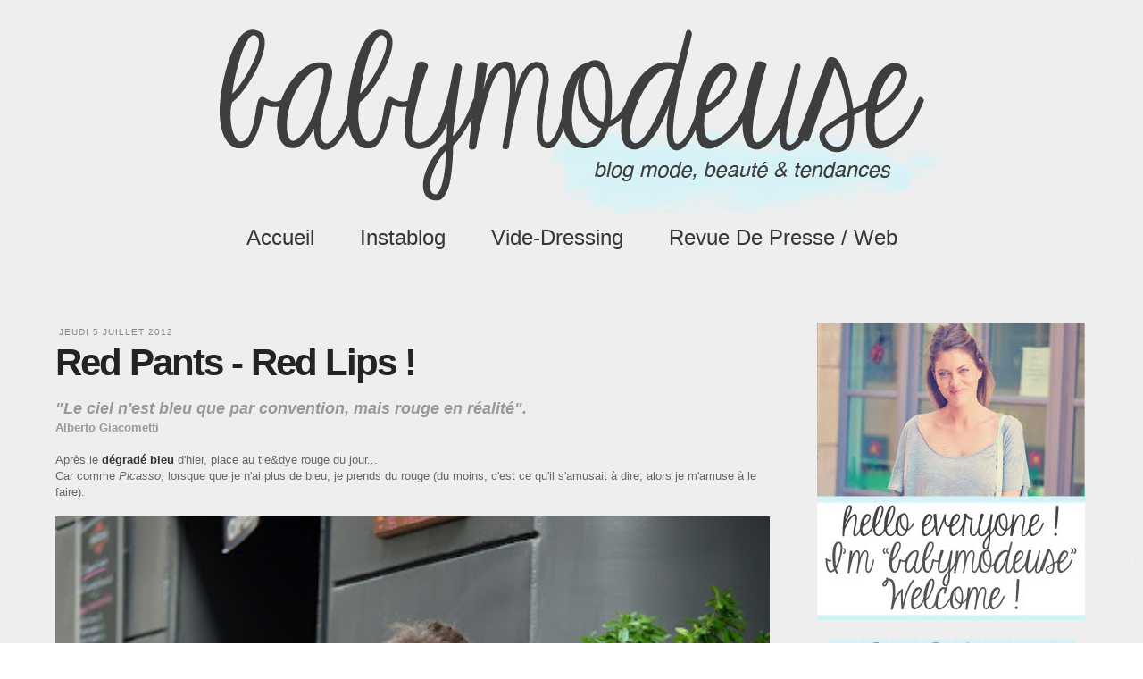

--- FILE ---
content_type: text/html; charset=UTF-8
request_url: http://www.babymodeuse.com/2012/07/red-pants-red-lips.html?showComment=1341491997227
body_size: 26723
content:
<!DOCTYPE html>
<html class='v2' dir='ltr' xmlns='http://www.w3.org/1999/xhtml' xmlns:b='http://www.google.com/2005/gml/b' xmlns:data='http://www.google.com/2005/gml/data' xmlns:expr='http://www.google.com/2005/gml/expr'>
<head>
<link href='https://www.blogger.com/static/v1/widgets/335934321-css_bundle_v2.css' rel='stylesheet' type='text/css'/>
<meta content='IE=EmulateIE7' http-equiv='X-UA-Compatible'/>
<meta content='width=1100' name='viewport'/>
<meta content='text/html; charset=UTF-8' http-equiv='Content-Type'/>
<meta content='blogger' name='generator'/>
<link href='http://www.babymodeuse.com/favicon.ico' rel='icon' type='image/x-icon'/>
<link href='http://www.babymodeuse.com/2012/07/red-pants-red-lips.html' rel='canonical'/>
<link rel="alternate" type="application/atom+xml" title="BabyModeuse - Atom" href="http://www.babymodeuse.com/feeds/posts/default" />
<link rel="alternate" type="application/rss+xml" title="BabyModeuse - RSS" href="http://www.babymodeuse.com/feeds/posts/default?alt=rss" />
<link rel="service.post" type="application/atom+xml" title="BabyModeuse - Atom" href="https://www.blogger.com/feeds/99150387681283461/posts/default" />

<link rel="alternate" type="application/atom+xml" title="BabyModeuse - Atom" href="http://www.babymodeuse.com/feeds/2055938362681735411/comments/default" />
<!--Can't find substitution for tag [blog.ieCssRetrofitLinks]-->
<link href='https://blogger.googleusercontent.com/img/b/R29vZ2xl/AVvXsEhPpk7uyiFw6b1zAWzQIAWFJEIkNCxmq4cgX88kdXewZZNqTQgfiGNr_WSaDrAtZSeOVWqBeHi3vmWZ69Gsq2RyRX-uiV3FMF2VIt7I4zPId-uZfBWj5vTsZoDnmVRjO6QUnJFC2Puvv_8/s640/DSC_0670.jpg' rel='image_src'/>
<meta content='http://www.babymodeuse.com/2012/07/red-pants-red-lips.html' property='og:url'/>
<meta content='Red Pants - Red Lips !' property='og:title'/>
<meta content=' &quot;Le ciel n&#39;est bleu que par convention, mais rouge en réalité&quot;.  Alberto Giacometti   Après le dégradé bleu  d&#39;hier, place au tie&amp;dye rouge...' property='og:description'/>
<meta content='https://blogger.googleusercontent.com/img/b/R29vZ2xl/AVvXsEhPpk7uyiFw6b1zAWzQIAWFJEIkNCxmq4cgX88kdXewZZNqTQgfiGNr_WSaDrAtZSeOVWqBeHi3vmWZ69Gsq2RyRX-uiV3FMF2VIt7I4zPId-uZfBWj5vTsZoDnmVRjO6QUnJFC2Puvv_8/w1200-h630-p-k-no-nu/DSC_0670.jpg' property='og:image'/>
<title>BabyModeuse: Red Pants - Red Lips !</title>
<style id='page-skin-1' type='text/css'><!--
/*
-----------------------------------------------
Blogger Template Style
Name:     Simple
Designer: Josh Peterson
URL:      www.noaesthetic.com
Custo par: Princesse Guerrière
URL: www.princesse-guerriere.com
----------------------------------------------- */
/* Variable definitions
====================
<Variable name="keycolor" description="Main Color" type="color" default="#66bbdd"/>
<Group description="Page Text" selector="body">
<Variable name="body.font" description="Font" type="font"
default="normal normal 12px Arial, Tahoma, Helvetica, FreeSans, sans-serif"/>
<Variable name="body.text.color" description="Text Color" type="color" default="#222222"/>
</Group>
<Group description="Backgrounds" selector=".body-fauxcolumns-outer">
<Variable name="body.background.color" description="Outer Background" type="color" default="#66bbdd"/>
<Variable name="content.background.color" description="Main Background" type="color" default="#ffffff"/>
<Variable name="header.background.color" description="Header Background" type="color" default="transparent"/>
</Group>
<Group description="Links" selector=".main-outer">
<Variable name="link.color" description="Link Color" type="color" default="#2288bb"/>
<Variable name="link.visited.color" description="Visited Color" type="color" default="#888888"/>
<Variable name="link.hover.color" description="Hover Color" type="color" default="#33aaff"/>
</Group>
<Group description="Blog Title" selector=".header h1">
<Variable name="header.font" description="Font" type="font"
default="normal normal 60px Arial, Tahoma, Helvetica, FreeSans, sans-serif"/>
<Variable name="header.text.color" description="Title Color" type="color" default="#3399bb" />
</Group>
<Group description="Blog Description" selector=".header .description">
<Variable name="description.text.color" description="Description Color" type="color"
default="#777777" />
</Group>
<Group description="Tabs Text" selector=".tabs-inner .widget li a">
<Variable name="tabs.font" description="Font" type="font"
default="normal normal 14px Arial, Tahoma, Helvetica, FreeSans, sans-serif"/>
<Variable name="tabs.text.color" description="Text Color" type="color" default="#999999"/>
<Variable name="tabs.selected.text.color" description="Selected Color" type="color" default="#000000"/>
</Group>
<Group description="Tabs Background" selector=".tabs-outer .PageList">
<Variable name="tabs.background.color" description="Background Color" type="color" default="#f5f5f5"/>
<Variable name="tabs.selected.background.color" description="Selected Color" type="color" default="#eeeeee"/>
</Group>
<Group description="Post Title" selector="h3.post-title, .comments h4">
<Variable name="post.title.font" description="Font" type="font"
default="normal normal 22px Arial, Tahoma, Helvetica, FreeSans, sans-serif"/>
</Group>
<Group description="Date Header" selector=".date-header">
<Variable name="date.header.color" description="Text Color" type="color"
default="#666666"/>
<Variable name="date.header.background.color" description="Background Color" type="color"
default="transparent"/>
</Group>
<Group description="Post Footer" selector=".post-footer">
<Variable name="post.footer.text.color" description="Text Color" type="color" default="#666666"/>
<Variable name="post.footer.background.color" description="Background Color" type="color"
default="#f9f9f9"/>
<Variable name="post.footer.border.color" description="Shadow Color" type="color" default="#eeeeee"/>
</Group>
<Group description="Gadgets" selector="h2">
<Variable name="widget.title.font" description="Title Font" type="font"
default="normal bold 11px Arial, Tahoma, Helvetica, FreeSans, sans-serif"/>
<Variable name="widget.title.text.color" description="Title Color" type="color" default="#000000"/>
<Variable name="widget.alternate.text.color" description="Alternate Color" type="color" default="#999999"/>
</Group>
<Group description="Images" selector=".main-inner">
<Variable name="image.background.color" description="Background Color" type="color" default="#ffffff"/>
<Variable name="image.border.color" description="Border Color" type="color" default="#eeeeee"/>
<Variable name="image.text.color" description="Caption Text Color" type="color" default="#666666"/>
</Group>
<Group description="Accents" selector=".content-inner">
<Variable name="body.rule.color" description="Separator Line Color" type="color" default="#eeeeee"/>
<Variable name="tabs.border.color" description="Tabs Border Color" type="color" default="transparent"/>
</Group>
<Variable name="body.background" description="Body Background" type="background"
color="#ffffff" default="$(color) none repeat scroll top left"/>
<Variable name="body.background.override" description="Body Background Override" type="string" default=""/>
<Variable name="body.background.gradient.cap" description="Body Gradient Cap" type="url"
default="url(//www.blogblog.com/1kt/simple/gradients_light.png)"/>
<Variable name="body.background.gradient.tile" description="Body Gradient Tile" type="url"
default="url(//www.blogblog.com/1kt/simple/body_gradient_tile_light.png)"/>
<Variable name="content.background.color.selector" description="Content Background Color Selector" type="string" default=".content-inner"/>
<Variable name="content.padding" description="Content Padding" type="length" default="10px"/>
<Variable name="content.padding.horizontal" description="Content Horizontal Padding" type="length" default="10px"/>
<Variable name="content.shadow.spread" description="Content Shadow Spread" type="length" default="40px"/>
<Variable name="content.shadow.spread.webkit" description="Content Shadow Spread (WebKit)" type="length" default="5px"/>
<Variable name="content.shadow.spread.ie" description="Content Shadow Spread (IE)" type="length" default="10px"/>
<Variable name="main.border.width" description="Main Border Width" type="length" default="0"/>
<Variable name="header.background.gradient" description="Header Gradient" type="url" default="none"/>
<Variable name="header.shadow.offset.left" description="Header Shadow Offset Left" type="length" default="-1px"/>
<Variable name="header.shadow.offset.top" description="Header Shadow Offset Top" type="length" default="-1px"/>
<Variable name="header.shadow.spread" description="Header Shadow Spread" type="length" default="1px"/>
<Variable name="header.padding" description="Header Padding" type="length" default="30px"/>
<Variable name="header.border.size" description="Header Border Size" type="length" default="1px"/>
<Variable name="header.bottom.border.size" description="Header Bottom Border Size" type="length" default="1px"/>
<Variable name="header.border.horizontalsize" description="Header Horizontal Border Size" type="length" default="0"/>
<Variable name="description.text.size" description="Description Text Size" type="string" default="140%"/>
<Variable name="tabs.margin.top" description="Tabs Margin Top" type="length" default="0" />
<Variable name="tabs.margin.side" description="Tabs Side Margin" type="length" default="30px" />
<Variable name="tabs.background.gradient" description="Tabs Background Gradient" type="url"
default="url(//www.blogblog.com/1kt/simple/gradients_light.png)"/>
<Variable name="tabs.border.width" description="Tabs Border Width" type="length" default="1px"/>
<Variable name="tabs.bevel.border.width" description="Tabs Bevel Border Width" type="length" default="1px"/>
<Variable name="date.header.padding" description="Date Header Padding" type="string" default="inherit"/>
<Variable name="date.header.letterspacing" description="Date Header Letter Spacing" type="string" default="inherit"/>
<Variable name="date.header.margin" description="Date Header Margin" type="string" default="inherit"/>
<Variable name="post.margin.bottom" description="Post Bottom Margin" type="length" default="25px"/>
<Variable name="image.border.small.size" description="Image Border Small Size" type="length" default="2px"/>
<Variable name="image.border.large.size" description="Image Border Large Size" type="length" default="5px"/>
<Variable name="page.width.selector" description="Page Width Selector" type="string" default=".region-inner"/>
<Variable name="page.width" description="Page Width" type="string" default="auto"/>
<Variable name="main.section.margin" description="Main Section Margin" type="length" default="15px"/>
<Variable name="main.padding" description="Main Padding" type="length" default="15px"/>
<Variable name="main.padding.top" description="Main Padding Top" type="length" default="30px"/>
<Variable name="main.padding.bottom" description="Main Padding Bottom" type="length" default="30px"/>
<Variable name="paging.background"
color="#ffffff"
description="Background of blog paging area" type="background"
default="transparent none no-repeat scroll top center"/>
<Variable name="footer.bevel" description="Bevel border length of footer" type="length" default="0"/>
<Variable name="mobile.background.overlay" description="Mobile Background Overlay" type="string"
default="transparent none repeat scroll top left"/>
<Variable name="mobile.background.size" description="Mobile Background Size" type="string" default="auto"/>
<Variable name="mobile.button.color" description="Mobile Button Color" type="color" default="#ffffff" />
<Variable name="startSide" description="Side where text starts in blog language" type="automatic" default="left"/>
<Variable name="endSide" description="Side where text ends in blog language" type="automatic" default="right"/>
*/
/* Content
----------------------------------------------- */
body {
font: normal normal 12px Arial, Tahoma, Helvetica, FreeSans, sans-serif;
color: #666666;
background: #ffffff url(http://2.bp.blogspot.com/-FnZ9VJagFFo/USIGJ12m5xI/AAAAAAAAJ30/eNqR69nyVDo/s0/grisjojo.png) repeat scroll top left;
padding: 0 0 0 0;
}
html body .region-inner {
min-width: 0;
max-width: 100%;
width: auto;
}
a:link {
text-decoration:none;
color: #2288bb;
}
a:visited {
text-decoration:none;
color: #888888;
}
a:hover {
text-decoration:underline;
color: #33aaff;
}
.body-fauxcolumn-outer .fauxcolumn-inner {
background: transparent none repeat scroll top left;
_background-image: none;
}
.body-fauxcolumn-outer .cap-top {
position: absolute;
z-index: 1;
height: 400px;
width: 100%;
background: #ffffff url(http://2.bp.blogspot.com/-FnZ9VJagFFo/USIGJ12m5xI/AAAAAAAAJ30/eNqR69nyVDo/s0/grisjojo.png) repeat scroll top left;
}
.body-fauxcolumn-outer .cap-top .cap-left {
width: 100%;
background: transparent none repeat-x scroll top left;
_background-image: none;
}
.content-outer {
-moz-box-shadow: 0 0 0 rgba(0, 0, 0, .15);
-webkit-box-shadow: 0 0 0 rgba(0, 0, 0, .15);
-goog-ms-box-shadow: 0 0 0 #333333;
box-shadow: 0 0 0 rgba(0, 0, 0, .15);
margin-bottom: 1px;
}
.content-inner {
padding: 10px 40px;
}
.content-inner {
background-color: #ffffff;
}
/* Header
----------------------------------------------- */
.header-outer {
background: transparent none repeat-x scroll 0 -400px;
_background-image: none;
}
.Header h1 {
font: normal normal 40px 'Trebuchet MS',Trebuchet,Verdana,sans-serif;
color: #000000;
text-shadow: 0 0 0 rgba(0, 0, 0, .2);
}
.Header h1 a {
color: #000000;
}
.Header .description {
font-size: 18px;
color: #000000;
}
.header-inner .Header .titlewrapper {
padding: 22px 0;
}
.header-inner .Header .descriptionwrapper {
padding: 0 0;
}
/* Tabs
----------------------------------------------- */
.tabs-inner .section:first-child {
border-top: 0 solid #dddddd;
}
.tabs-inner .section:first-child ul {
margin-top: -1px;
border-top: 1px solid #dddddd;
border-left: 1px solid #dddddd;
border-right: 1px solid #dddddd;
}
.tabs-inner .widget ul {
background: transparent none repeat-x scroll 0 -800px;
_background-image: none;
border-bottom: 1px solid #dddddd;
margin-top: 0;
margin-left: -30px;
margin-right: -30px;
}
.tabs-inner .widget li a {
display: inline-block;
padding: .6em 1em;
font: normal normal 12px Arial, Tahoma, Helvetica, FreeSans, sans-serif;
color: #000000;
border-left: 1px solid #ffffff;
border-right: 1px solid #dddddd;
}
.tabs-inner .widget li:first-child a {
border-left: none;
}
.tabs-inner .widget li.selected a, .tabs-inner .widget li a:hover {
color: #000000;
background-color: #eeeeee;
text-decoration: none;
}
/* Columns
----------------------------------------------- */
.main-outer {
border-top: 0 solid transparent;
}
.fauxcolumn-left-outer .fauxcolumn-inner {
border-right: 1px solid transparent;
}
.fauxcolumn-right-outer .fauxcolumn-inner {
border-left: 1px solid transparent;
}
/* Headings
----------------------------------------------- */
h2 {
margin: 0 0 1em 0;
font: normal bold 11px 'Trebuchet MS',Trebuchet,Verdana,sans-serif;
color: #000000;
text-transform: uppercase;
}
/* Widgets
----------------------------------------------- */
.widget .zippy {
color: #999999;
text-shadow: 2px 2px 1px rgba(0, 0, 0, .1);
}
.widget .popular-posts ul {
list-style: none;
}
/* Posts
----------------------------------------------- */
.date-header span {
background-color: #bbbbbb;
color: #ffffff;
padding: 0.4em;
letter-spacing: 3px;
margin: inherit;
}
.main-inner {
padding-top: 35px;
padding-bottom: 65px;
}
.main-inner .column-center-inner {
padding: 0 0;
}
.main-inner .column-center-inner .section {
margin: 0 1em;
}
.post {
margin: 0 0 45px 0;
}
h3.post-title, .comments h4 {
font: normal bold 42px Georgia, Utopia, 'Palatino Linotype', Palatino, serif;
margin: .75em 0 0;
}
.post-body {
font-size: 110%;
line-height: 1.4;
position: relative;
}
.post-body img, .post-body .tr-caption-container, .Profile img, .Image img,
.BlogList .item-thumbnail img {
padding: 2px;
background: #ffffff;
border: 1px solid #eeeeee;
-moz-box-shadow: 1px 1px 5px rgba(0, 0, 0, .1);
-webkit-box-shadow: 1px 1px 5px rgba(0, 0, 0, .1);
box-shadow: 1px 1px 5px rgba(0, 0, 0, .1);
}
.post-body img, .post-body .tr-caption-container {
padding: 5px;
}
.post-body .tr-caption-container {
color: #666666;
}
.post-body .tr-caption-container img {
padding: 0;
background: transparent;
border: none;
-moz-box-shadow: 0 0 0 rgba(0, 0, 0, .1);
-webkit-box-shadow: 0 0 0 rgba(0, 0, 0, .1);
box-shadow: 0 0 0 rgba(0, 0, 0, .1);
}
.post-header {
margin: 0 0 1.5em;
line-height: 1.6;
font-size: 90%;
}
.post-footer {
margin: 20px -2px 0;
padding: 5px 10px;
color: #666666;
background-color: #eeeeee;
border-bottom: 1px solid #eeeeee;
line-height: 1.6;
font-size: 90%;
}
#comments .comment-author {
padding-top: 1.5em;
border-top: 1px solid transparent;
background-position: 0 1.5em;
}
#comments .comment-author:first-child {
padding-top: 0;
border-top: none;
}
.avatar-image-container {
margin: .2em 0 0;
}
#comments .avatar-image-container img {
border: 1px solid #eeeeee;
}
/* Comments
----------------------------------------------- */
.comments .comments-content .icon.blog-author {
background-repeat: no-repeat;
background-image: url([data-uri]);
}
.comments .comments-content .loadmore a {
border-top: 1px solid #999999;
border-bottom: 1px solid #999999;
}
.comments .comment-thread.inline-thread {
background-color: #eeeeee;
}
.comments .continue {
border-top: 2px solid #999999;
}
/* Accents
---------------------------------------------- */
.section-columns td.columns-cell {
border-left: 1px solid transparent;
}
.blog-pager {
background: transparent url(//www.blogblog.com/1kt/simple/paging_dot.png) repeat-x scroll top center;
}
.blog-pager-older-link, .home-link,
.blog-pager-newer-link {
background-color: #ffffff;
padding: 5px;
}
.footer-outer {
border-top: 1px dashed #bbbbbb;
}
/* Mobile
----------------------------------------------- */
body.mobile  {
background-size: auto;
}
.mobile .body-fauxcolumn-outer {
background: transparent none repeat scroll top left;
}
.mobile .body-fauxcolumn-outer .cap-top {
background-size: 100% auto;
}
.mobile .content-outer {
-webkit-box-shadow: 0 0 3px rgba(0, 0, 0, .15);
box-shadow: 0 0 3px rgba(0, 0, 0, .15);
padding: 0 0;
}
body.mobile .AdSense {
margin: 0 -0;
}
.mobile .tabs-inner .widget ul {
margin-left: 0;
margin-right: 0;
}
.mobile .post {
margin: 0;
}
.mobile .main-inner .column-center-inner .section {
margin: 0;
}
.mobile .date-header span {
padding: 0.1em 10px;
margin: 0 -10px;
}
.mobile h3.post-title {
margin: 0;
}
.mobile .blog-pager {
background: transparent none no-repeat scroll top center;
}
.mobile .footer-outer {
border-top: none;
}
.mobile .main-inner, .mobile .footer-inner {
background-color: #ffffff;
}
.mobile-index-contents {
color: #666666;
}
.mobile-link-button {
background-color: #2288bb;
}
.mobile-link-button a:link, .mobile-link-button a:visited {
color: #ffffff;
}
.mobile .tabs-inner .section:first-child {
border-top: none;
}
.mobile .tabs-inner .PageList .widget-content {
background-color: #eeeeee;
color: #000000;
border-top: 1px solid #dddddd;
border-bottom: 1px solid #dddddd;
}
.mobile .tabs-inner .PageList .widget-content .pagelist-arrow {
border-left: 1px solid #dddddd;
}
/**Princesse Guerrière**/
@font-face {
font-family: 'kg';
src: url('http://dl.dropbox.com/u/23922060/_clientes/_fonts/kgeyeswideopen-webfont.eot');
src: url('kgeyeswideopen-webfont.eot?#iefix') format('embedded-opentype'),
url('http://dl.dropbox.com/u/23922060/_clientes/_fonts/kgeyeswideopen-webfont.woff') format('woff'),
url('http://dl.dropbox.com/u/23922060/_clientes/_fonts/kgeyeswideopen-webfont.ttf') format('truetype'),
url('http://dl.dropbox.com/u/23922060/_clientes/_fonts/kgeyeswideopen-webfont.svg#kg_eyes_wide_openregular') format('svg');
font-weight: normal;
font-style: normal;
}
/*body {background-color: #fafafa;}
.content {background-color: #fafafa;}*/
a:link {color: #333333; font-weight: bold; font-family: helvetica, arial;}
a:visited {color: #333333;}
a:hover {color: #cccccc;}
.signature {width: 120px; height: auto;}
.PageList {text-align:center !important; border: none;}
.PageList li {display:inline !important; float:none !important;border: none;}
.tabs-inner .section:first-child ul {border: none; background-color: transparent; margin-bottom: 35px;}
.tabs-inner .widget li.selected a {background-color: transparent; color: #363636; font-weight: bold;}
.tabs-inner .widget li.selected a:hover {background-color: transparent; color: #363636; }
.tabs-inner .widget li a:hover {background-color: transparent; color: #878787;}
.tabs-inner .widget ul {border: none; background: none;}
.tabs-inner .widget li a {border: none; font-family: kg, helvetica, arial; font-size: 24px; color: #363636;  letter-spacing: 0px;text-transform: Capitalize;}
.tabs-inner .section:first-child {border: none;}
blockquote {min-height: 120px;font-family: 'kg', courier, arial; text-align: center; font-size: 24px;color: #878787;margin: 15px 0px; background-image: url(http://3.bp.blogspot.com/-evIKMSwo9qQ/USuXQmf7AbI/AAAAAAAAJ_I/pyK1kWjG7A8/s320/blockquote3.png); background-repeat: no-repeat;background-position: 50% 100%;}
.main-inner .column-center-inner, .main-inner .column-left-inner, .main-inner .column-right-inner {padding: 0px;}
.column-center-outer {background-color: #eeeeee;}
.post-body img, .post-body .tr-caption-container, .Profile img, .Image img, .BlogList .item-thumbnail img {
background-color: #eeeeee; border: none; box-shadow: none; padding: 0px;}
.content-inner{padding: 0px; background-color: #eeeeee;}
.content-outer {background-color: #eeeeee !important;}
.column-center-inner {background-color: #eeeeee;}
.date-posts{background-color: #eeeeee; width: 800px; padding: 10px; margin-bottom: 30px;}
.post-outer {padding-bottom: 0px; margin-bottom: 0px;background-color: #eeeeee;}
.post-body img, .post-body .tr-caption-container {min-width: 800px; height: auto; border: none; box-shadow: none;padding: 0px;}
.post-body{text-align: justify !important; width: 800px;}
.post h3 { color: #232323;  letter-spacing: -2px; }
.post h3 a {color: #232323;font-family: kg, helvetica, arial !important;}
.post h3 a:hover {text-align: center; color: #878787;}
.post-header {margin: 0px !important;}
h3.post-title, .comments h4 {margin: 0px 0px 15px 0px;color: #232323;font-family: kg, helvetica, arial !important;}
.date-header span {background-color: transparent; color: #878787; font-family: helvetica, arial; font-weight: lighter;font-size: 10px; letter-spacing: 1px;}
.date-header{margin: 0px 0px -5px 5px; padding: 0px;}
.post-footer{background-color: #eeeeee; margin-bottom: -45px;}
.post-footer-line{padding: 3px 0px;}
.blog-pager {background-image: none; }
.blog-pager-older-link, .home-link, .blog-pager-newer-link {background-color: transparent;}
.sidebar .widget {background-color: #eeeeee;  margin-bottom: -15px; }
.sidebar .widget-content{width: 300px;}
.sidebar {text-align: justify; margin-top: -4px;}
.sidebar h2{text-align: center; border: none; font-family: "kg"; font-size: 30px; color: #878787; text-transform: none; margin-bottom: 10px;}
.BlogArchive #ArchiveList ul li{text-align: center;}
.navbar {display: none !important;}
.creditPG {text-align: center; font-weight: bold; padding-bottom: 100px;}
--></style>
<style id='template-skin-1' type='text/css'><!--
body {
min-width: 1200px;
}
.content-outer, .content-fauxcolumn-outer, .region-inner {
min-width: 1200px;
max-width: 1200px;
_width: 1200px;
}
.main-inner .columns {
padding-left: 0px;
padding-right: 340px;
}
.main-inner .fauxcolumn-center-outer {
left: 0px;
right: 340px;
/* IE6 does not respect left and right together */
_width: expression(this.parentNode.offsetWidth -
parseInt("0px") -
parseInt("340px") + 'px');
}
.main-inner .fauxcolumn-left-outer {
width: 0px;
}
.main-inner .fauxcolumn-right-outer {
width: 340px;
}
.main-inner .column-left-outer {
width: 0px;
right: 100%;
margin-left: -0px;
}
.main-inner .column-right-outer {
width: 340px;
margin-right: -340px;
}
#layout {
min-width: 0;
}
#layout .content-outer {
min-width: 0;
width: 800px;
}
#layout .region-inner {
min-width: 0;
width: auto;
}
--></style>
<link href='https://www.blogger.com/dyn-css/authorization.css?targetBlogID=99150387681283461&amp;zx=73b35a41-0a98-44a4-bce8-5e728e6b141b' media='none' onload='if(media!=&#39;all&#39;)media=&#39;all&#39;' rel='stylesheet'/><noscript><link href='https://www.blogger.com/dyn-css/authorization.css?targetBlogID=99150387681283461&amp;zx=73b35a41-0a98-44a4-bce8-5e728e6b141b' rel='stylesheet'/></noscript>
<meta name='google-adsense-platform-account' content='ca-host-pub-1556223355139109'/>
<meta name='google-adsense-platform-domain' content='blogspot.com'/>

</head>
<body class='loading'>
<div class='navbar no-items section' id='navbar'>
</div>
<div class='body-fauxcolumns'>
<div class='fauxcolumn-outer body-fauxcolumn-outer'>
<div class='cap-top'>
<div class='cap-left'></div>
<div class='cap-right'></div>
</div>
<div class='fauxborder-left'>
<div class='fauxborder-right'></div>
<div class='fauxcolumn-inner'>
</div>
</div>
<div class='cap-bottom'>
<div class='cap-left'></div>
<div class='cap-right'></div>
</div>
</div>
</div>
<div class='content'>
<div class='content-fauxcolumns'>
<div class='fauxcolumn-outer content-fauxcolumn-outer'>
<div class='cap-top'>
<div class='cap-left'></div>
<div class='cap-right'></div>
</div>
<div class='fauxborder-left'>
<div class='fauxborder-right'></div>
<div class='fauxcolumn-inner'>
</div>
</div>
<div class='cap-bottom'>
<div class='cap-left'></div>
<div class='cap-right'></div>
</div>
</div>
</div>
<div class='content-outer'>
<div class='content-cap-top cap-top'>
<div class='cap-left'></div>
<div class='cap-right'></div>
</div>
<div class='fauxborder-left content-fauxborder-left'>
<div class='fauxborder-right content-fauxborder-right'></div>
<div class='content-inner'>
<header>
<div class='header-outer'>
<div class='header-cap-top cap-top'>
<div class='cap-left'></div>
<div class='cap-right'></div>
</div>
<div class='fauxborder-left header-fauxborder-left'>
<div class='fauxborder-right header-fauxborder-right'></div>
<div class='region-inner header-inner'>
<div class='header section' id='header'><div class='widget Header' data-version='1' id='Header1'>
<div id='header-inner'>
<a href='http://www.babymodeuse.com/' style='display: block'>
<img alt='BabyModeuse' height='239px; ' id='Header1_headerimg' src='https://blogger.googleusercontent.com/img/b/R29vZ2xl/AVvXsEhls-zYS370_I9yxaaupw65XxWEsKDYkfY_d86aFh3kXftE-9tFr-RvSv2bMhzkBYzAoHzMrlAk0wN_LliHb1foQqxHoOwQ0foHb7gYUdfyhxWeoCQZd7W8D76Ghf2lXgmjnKx8aMPE2m7t/s1600/banniere.png' style='display: block' width='1200px; '/>
</a>
</div>
</div></div>
</div>
</div>
<div class='header-cap-bottom cap-bottom'>
<div class='cap-left'></div>
<div class='cap-right'></div>
</div>
</div>
</header>
<div class='tabs-outer'>
<div class='tabs-cap-top cap-top'>
<div class='cap-left'></div>
<div class='cap-right'></div>
</div>
<div class='fauxborder-left tabs-fauxborder-left'>
<div class='fauxborder-right tabs-fauxborder-right'></div>
<div class='region-inner tabs-inner'>
<div class='tabs section' id='crosscol'><div class='widget PageList' data-version='1' id='PageList1'>
<h2>Pages</h2>
<div class='widget-content'>
<ul>
<li>
<a href='http://www.babymodeuse.com/'>Accueil</a>
</li>
<li>
<a href='http://www.babymodeuse.com/p/instablog.html'>Instablog</a>
</li>
<li>
<a href='http://www.babymodeuse.com/p/baby-vide-dressing.html'>Vide-Dressing </a>
</li>
<li>
<a href='http://www.babymodeuse.com/p/revue-de-presse.html'>Revue de Presse / Web</a>
</li>
</ul>
<div class='clear'></div>
</div>
</div></div>
<div class='tabs section' id='crosscol-overflow'><div class='widget HTML' data-version='1' id='HTML6'>
<div class='widget-content'>
<script type="text/javascript">
sas_tmstp=Math.round(Math.random()*10000000000);sas_masterflag=1;
function SmartAdServer(sas_pageid,sas_formatid,sas_target) {
 if (sas_masterflag==1) {sas_masterflag=0;sas_master='M';} else {sas_master='S';};
 document.write('<scr'+'ipt src="http://www4.smartadserver.com/call/pubj/' + sas_pageid + '/' + sas_formatid + '/' + sas_master + '/' + sas_tmstp + '/' + escape(sas_target) + '?"></scr'+'ipt>');
}
</script>

<div style="text-align: center">
<script type="text/javascript">
sas_pageid='41859/283403';	// Page : Babymodeuse/rg
sas_formatid=16163;		// Format : Gigaban 990x110
sas_target='';			// Ciblage
SmartAdServer(sas_pageid,sas_formatid,sas_target);
</script>
<noscript>
<a href="http://www4.smartadserver.com/call/pubjumpi/41859/283403/16163/S/[timestamp]/?" target="_blank">
<img src="http://www4.smartadserver.com/call/pubi/41859/283403/16163/S/[timestamp]/?" border="0" alt="" /></a>
</noscript></div>
</div>
<div class='clear'></div>
</div></div>
</div>
</div>
<div class='tabs-cap-bottom cap-bottom'>
<div class='cap-left'></div>
<div class='cap-right'></div>
</div>
</div>
<div class='main-outer'>
<div class='main-cap-top cap-top'>
<div class='cap-left'></div>
<div class='cap-right'></div>
</div>
<div class='fauxborder-left main-fauxborder-left'>
<div class='fauxborder-right main-fauxborder-right'></div>
<div class='region-inner main-inner'>
<div class='columns fauxcolumns'>
<div class='fauxcolumn-outer fauxcolumn-center-outer'>
<div class='cap-top'>
<div class='cap-left'></div>
<div class='cap-right'></div>
</div>
<div class='fauxborder-left'>
<div class='fauxborder-right'></div>
<div class='fauxcolumn-inner'>
</div>
</div>
<div class='cap-bottom'>
<div class='cap-left'></div>
<div class='cap-right'></div>
</div>
</div>
<div class='fauxcolumn-outer fauxcolumn-left-outer'>
<div class='cap-top'>
<div class='cap-left'></div>
<div class='cap-right'></div>
</div>
<div class='fauxborder-left'>
<div class='fauxborder-right'></div>
<div class='fauxcolumn-inner'>
</div>
</div>
<div class='cap-bottom'>
<div class='cap-left'></div>
<div class='cap-right'></div>
</div>
</div>
<div class='fauxcolumn-outer fauxcolumn-right-outer'>
<div class='cap-top'>
<div class='cap-left'></div>
<div class='cap-right'></div>
</div>
<div class='fauxborder-left'>
<div class='fauxborder-right'></div>
<div class='fauxcolumn-inner'>
</div>
</div>
<div class='cap-bottom'>
<div class='cap-left'></div>
<div class='cap-right'></div>
</div>
</div>
<!-- corrects IE6 width calculation -->
<div class='columns-inner'>
<div class='column-center-outer'>
<div class='column-center-inner'>
<div class='main section' id='main'><div class='widget Blog' data-version='1' id='Blog1'>
<div class='blog-posts hfeed'>

          <div class="date-outer">
        
<h2 class='date-header'><span>jeudi 5 juillet 2012</span></h2>

          <div class="date-posts">
        
<div class='post-outer'>
<div class='post hentry' itemprop='blogPost' itemscope='itemscope' itemtype='http://schema.org/BlogPosting'>
<meta content='https://blogger.googleusercontent.com/img/b/R29vZ2xl/AVvXsEhPpk7uyiFw6b1zAWzQIAWFJEIkNCxmq4cgX88kdXewZZNqTQgfiGNr_WSaDrAtZSeOVWqBeHi3vmWZ69Gsq2RyRX-uiV3FMF2VIt7I4zPId-uZfBWj5vTsZoDnmVRjO6QUnJFC2Puvv_8/s640/DSC_0670.jpg' itemprop='image_url'/>
<meta content='99150387681283461' itemprop='blogId'/>
<meta content='2055938362681735411' itemprop='postId'/>
<a name='2055938362681735411'></a>
<h3 class='post-title entry-title' itemprop='name'>
Red Pants - Red Lips !
</h3>
<div class='post-header'>
<div class='post-header-line-1'></div>
</div>
<div class='post-body entry-content' id='post-body-2055938362681735411' itemprop='description articleBody'>
<div dir="ltr" style="text-align: left;" trbidi="on">
<b><span class="Apple-style-span" style="color: #999999; font-size: large;"><i>"Le ciel n'est bleu que par convention, mais rouge en réalité".</i></span></b><br />
<b><span class="Apple-style-span" style="color: #999999;">Alberto Giacometti</span></b><br />
<br />
Après le <a href="http://www.babymodeuse.com/2012/07/ciel-maternel.html">dégradé bleu</a> d'hier, place au tie&amp;dye rouge du jour...<br />
Car comme <i>Picasso</i>, lorsque que je n'ai plus de bleu, je prends du rouge (du moins, c'est ce qu'il s'amusait à dire, alors je m'amuse à le faire).<br />
<br />
<table align="center" cellpadding="0" cellspacing="0" class="tr-caption-container" style="margin-left: auto; margin-right: auto; text-align: center;"><tbody>
<tr><td style="text-align: center;"><a href="https://blogger.googleusercontent.com/img/b/R29vZ2xl/AVvXsEhPpk7uyiFw6b1zAWzQIAWFJEIkNCxmq4cgX88kdXewZZNqTQgfiGNr_WSaDrAtZSeOVWqBeHi3vmWZ69Gsq2RyRX-uiV3FMF2VIt7I4zPId-uZfBWj5vTsZoDnmVRjO6QUnJFC2Puvv_8/s1600/DSC_0670.jpg" imageanchor="1" style="margin-left: auto; margin-right: auto;"><img border="0" height="640" src="https://blogger.googleusercontent.com/img/b/R29vZ2xl/AVvXsEhPpk7uyiFw6b1zAWzQIAWFJEIkNCxmq4cgX88kdXewZZNqTQgfiGNr_WSaDrAtZSeOVWqBeHi3vmWZ69Gsq2RyRX-uiV3FMF2VIt7I4zPId-uZfBWj5vTsZoDnmVRjO6QUnJFC2Puvv_8/s640/DSC_0670.jpg" width="424" /></a></td></tr>
<tr><td class="tr-caption" style="text-align: center;"><b><i>Tee-shirt et Sweat AMERICAN VINTAGE - Slim "tie&amp;dye" CIMARRON - <br />Sleepers cloutées TOPSHOP - Bracelet ISABEL MARANT - Pochette LA PETITE MENDIGOTE</i></b></td></tr>
</tbody></table>
<div style="text-align: center;">
</div>
<div style="text-align: center;">
<div style="text-align: left;">
<br /></div>
<div style="text-align: left;">
Un pantalon aux allures "<i>Marantesques</i>" appartenant à la collection été 2013 <i>Cimarron</i>, que j'ai eu le privilège de pouvoir récupérer en avant-première lors du salon Who's Next en début de semaine...</div>
<br /></div>
<div class="separator" style="clear: both; text-align: center;">
<a href="https://blogger.googleusercontent.com/img/b/R29vZ2xl/AVvXsEgagG-Gt40N488aURXBnIy9cjNpBeWBAw8UrpiGGpNbe2ezf9Nz28uBaMI-hirknGnrS_oUsT0PdqFGLAofwscitM-gFhNzB8KkVqIAF-VK8EE9enpg3KuFKB_20hYjHkOBFtk0ak4DoM4/s1600/DSC_0675.jpg" imageanchor="1" style="margin-left: 1em; margin-right: 1em;"><img border="0" height="640" src="https://blogger.googleusercontent.com/img/b/R29vZ2xl/AVvXsEgagG-Gt40N488aURXBnIy9cjNpBeWBAw8UrpiGGpNbe2ezf9Nz28uBaMI-hirknGnrS_oUsT0PdqFGLAofwscitM-gFhNzB8KkVqIAF-VK8EE9enpg3KuFKB_20hYjHkOBFtk0ak4DoM4/s640/DSC_0675.jpg" style="cursor: move;" width="424" /></a><a href="https://blogger.googleusercontent.com/img/b/R29vZ2xl/AVvXsEgi4jfyXRVD-aelUoVjAzKvZMUwaQldLGXMTVhtgNmV7FCvK8AtmdnniHlN-Yb7iSuw5TdN_pJhedpA49ENSnymaegxGwd60rLrXvwvm7PPXJE8znb7Yp9d3SNEdNrrF6F_w8HmlN0KdFs/s1600/DSC_0667.jpg" imageanchor="1" style="margin-left: 1em; margin-right: 1em;"><img border="0" height="640" src="https://blogger.googleusercontent.com/img/b/R29vZ2xl/AVvXsEgi4jfyXRVD-aelUoVjAzKvZMUwaQldLGXMTVhtgNmV7FCvK8AtmdnniHlN-Yb7iSuw5TdN_pJhedpA49ENSnymaegxGwd60rLrXvwvm7PPXJE8znb7Yp9d3SNEdNrrF6F_w8HmlN0KdFs/s640/DSC_0667.jpg" style="cursor: move;" width="424" /></a></div>
<div class="separator" style="clear: both; text-align: center;">
<a href="https://blogger.googleusercontent.com/img/b/R29vZ2xl/AVvXsEiIaJlvB845ieQ2feCXIG1XXp2tDVc4bfUeFr2zUL1sIEgDz7aTi4ZeMzalNbAUTIa6Uo5IieRN2WX5UjRVlihROr82j73tSR1Fm_borMl_UvHV7iSHzHIz3YSJkcTfQmjytMlWK1z0xv8/s1600/DSC_0678.jpg" imageanchor="1" style="margin-left: 1em; margin-right: 1em;"><img border="0" height="640" src="https://blogger.googleusercontent.com/img/b/R29vZ2xl/AVvXsEiIaJlvB845ieQ2feCXIG1XXp2tDVc4bfUeFr2zUL1sIEgDz7aTi4ZeMzalNbAUTIa6Uo5IieRN2WX5UjRVlihROr82j73tSR1Fm_borMl_UvHV7iSHzHIz3YSJkcTfQmjytMlWK1z0xv8/s640/DSC_0678.jpg" style="cursor: move;" width="578" /></a></div>
<div class="separator" style="clear: both; text-align: center;">
<a href="https://blogger.googleusercontent.com/img/b/R29vZ2xl/AVvXsEhL0Eb30fnWx3GfCPYOm5uwj2GgyVUSgBvoAV5XmqJIASqwDHgzlPmvSrpAFR5X23s-Wh2ktazuBDaTCorb98gascHmOtzau7rEQewN_iLEiXKQOyjpzIMyrFQmWq_LaDCPzvczhFzlLY4/s1600/DSC_0643.JPG" imageanchor="1" style="margin-left: 1em; margin-right: 1em;"><img border="0" height="424" src="https://blogger.googleusercontent.com/img/b/R29vZ2xl/AVvXsEhL0Eb30fnWx3GfCPYOm5uwj2GgyVUSgBvoAV5XmqJIASqwDHgzlPmvSrpAFR5X23s-Wh2ktazuBDaTCorb98gascHmOtzau7rEQewN_iLEiXKQOyjpzIMyrFQmWq_LaDCPzvczhFzlLY4/s640/DSC_0643.JPG" width="640" /></a><a href="https://blogger.googleusercontent.com/img/b/R29vZ2xl/AVvXsEhii7pzXFTc65U1jEh8tUMhhhRNQFEzkb4TLY3rv_GTgugR9Y5PR3BDmGbyt498zLmg79XQFR7KK8LlJ7jdSzU7LwvMcGi2gjMv4VQnPM1vnjS_XFxfl5j5RRjiGYvGMp6lFxsFPoH5X2M/s1600/DSC_0636.JPG" imageanchor="1" style="margin-left: 1em; margin-right: 1em;"><img border="0" height="424" src="https://blogger.googleusercontent.com/img/b/R29vZ2xl/AVvXsEhii7pzXFTc65U1jEh8tUMhhhRNQFEzkb4TLY3rv_GTgugR9Y5PR3BDmGbyt498zLmg79XQFR7KK8LlJ7jdSzU7LwvMcGi2gjMv4VQnPM1vnjS_XFxfl5j5RRjiGYvGMp6lFxsFPoH5X2M/s640/DSC_0636.JPG" style="cursor: move;" width="640" /></a><a href="https://blogger.googleusercontent.com/img/b/R29vZ2xl/AVvXsEhbym8Np7YEMg4_seNWtoxhZSE9QYYFhleIWFTuksllJgfkp-vh-HFLO30hJAmG8ezwMy-l2WtXF-EkzNLGqcgupH4uHDnl8yrLEA1sEZWeN3C0wd4b2v0LkKB2Oobtv3997R_F72S4iWY/s1600/DSC_0637.JPG" imageanchor="1" style="margin-left: 1em; margin-right: 1em;"><img border="0" height="424" src="https://blogger.googleusercontent.com/img/b/R29vZ2xl/AVvXsEhbym8Np7YEMg4_seNWtoxhZSE9QYYFhleIWFTuksllJgfkp-vh-HFLO30hJAmG8ezwMy-l2WtXF-EkzNLGqcgupH4uHDnl8yrLEA1sEZWeN3C0wd4b2v0LkKB2Oobtv3997R_F72S4iWY/s640/DSC_0637.JPG" style="cursor: move;" width="640" /></a></div>
<div class="separator" style="clear: both; text-align: center;">
<a href="https://blogger.googleusercontent.com/img/b/R29vZ2xl/AVvXsEjhunBf7VJYrm2qxWcS7L1PgCs19EF0oh-nW73neEotKi9bWqNzRm1QrU8Ovz5kA6d2DtwcWQYV8yK8yrkm0MmvypnfyoQHEGGZVFwQSQ8goIN8fugsrLTORccY-ll8UFrGyYWAnknOsFA/s1600/DSC_0655.jpg" imageanchor="1" style="margin-left: 1em; margin-right: 1em;"><img border="0" height="640" src="https://blogger.googleusercontent.com/img/b/R29vZ2xl/AVvXsEjhunBf7VJYrm2qxWcS7L1PgCs19EF0oh-nW73neEotKi9bWqNzRm1QrU8Ovz5kA6d2DtwcWQYV8yK8yrkm0MmvypnfyoQHEGGZVFwQSQ8goIN8fugsrLTORccY-ll8UFrGyYWAnknOsFA/s640/DSC_0655.jpg" width="424" /></a></div>
<div class="separator" style="clear: both; text-align: center;">
<a href="https://blogger.googleusercontent.com/img/b/R29vZ2xl/AVvXsEinLBPr1YPmN9_zNSYFZAofOKwhhCXQ3tJaYP7TNqMx-ZdiUKpD_c1XYyb04Kv3H2LZINnkSZWzM92FVtwrOjMuI4R7RemjXgKqUxjYhoQDzXYKbhDE88JpbQXkUj4c9R3lMMPu37isw-4/s1600/DSC_0681.jpg" imageanchor="1" style="margin-left: 1em; margin-right: 1em;"><img border="0" height="640" src="https://blogger.googleusercontent.com/img/b/R29vZ2xl/AVvXsEinLBPr1YPmN9_zNSYFZAofOKwhhCXQ3tJaYP7TNqMx-ZdiUKpD_c1XYyb04Kv3H2LZINnkSZWzM92FVtwrOjMuI4R7RemjXgKqUxjYhoQDzXYKbhDE88JpbQXkUj4c9R3lMMPu37isw-4/s640/DSC_0681.jpg" width="424" /></a></div>
<br />
Que j'ai associé au fameux "<i>Rouge in Love</i>"&nbsp;<i><a href="http://www.babymodeuse.com/2012/07/beauty-terrasse.html">Lancôme</a></i>&nbsp;dont je vous parlais mardi, parce que leurs teintes respectives se combinent à merveille, et que je commence depuis, à prendre la fâcheuse habitude de vouloir associer&nbsp;<i>make up</i>&nbsp;et&nbsp;<i>outfit&nbsp;</i>(le début de nouvelles prises de tête matinales en perspective, et en somme) (a-che-vez-moi).<br />
<br />
Une manie inédite lorsque l'on connaît mon allergie aux maquillages de l'extrême, leur préférant largement et généralement, une base <i>nude</i> rehaussée de blush et mascara.<br />
Le niveau zéro de la sophistication, que je tente aujourd'hui d'<i>upgrader</i>&nbsp;(très légèrement) (l'idée n'est pas au pot de peinture) avec une touche de couleur sur les lèvres.<br />
<br />
Sans pour autant tomber dans le pendant perdant, celui qui vous transforme en "Dadame" (d'où le <i>sweat teenage</i> gris, imparable pour casser les codes en toute circonstance).<br />
<br />
<b>F.B</b></div>
<div style='clear: both;'></div>
</div>
<img border='0' class='signature' src='http://2.bp.blogspot.com/-HrjV7V4Ti0g/USuXSUl1J4I/AAAAAAAAJ_w/QXlGHEiIV34/s320/signature.png'/>
<div class='post-footer'>
<div class='post-footer-line post-footer-line-1'><span class='post-author vcard'>
</span>
<span class='post-timestamp'>
</span>
<span class='post-comment-link'>
</span>
<span class='post-icons'>
<span class='item-control blog-admin pid-596754179'>
<a href='https://www.blogger.com/post-edit.g?blogID=99150387681283461&postID=2055938362681735411&from=pencil' title='Modifier l&#39;article'>
<img alt='' class='icon-action' height='18' src='https://resources.blogblog.com/img/icon18_edit_allbkg.gif' width='18'/>
</a>
</span>
</span>
<div class='post-share-buttons goog-inline-block'>
<a class='goog-inline-block share-button sb-email' href='https://www.blogger.com/share-post.g?blogID=99150387681283461&postID=2055938362681735411&target=email' target='_blank' title='Envoyer par e-mail'><span class='share-button-link-text'>Envoyer par e-mail</span></a><a class='goog-inline-block share-button sb-blog' href='https://www.blogger.com/share-post.g?blogID=99150387681283461&postID=2055938362681735411&target=blog' onclick='window.open(this.href, "_blank", "height=270,width=475"); return false;' target='_blank' title='BlogThis!'><span class='share-button-link-text'>BlogThis!</span></a><a class='goog-inline-block share-button sb-twitter' href='https://www.blogger.com/share-post.g?blogID=99150387681283461&postID=2055938362681735411&target=twitter' target='_blank' title='Partager sur X'><span class='share-button-link-text'>Partager sur X</span></a><a class='goog-inline-block share-button sb-facebook' href='https://www.blogger.com/share-post.g?blogID=99150387681283461&postID=2055938362681735411&target=facebook' onclick='window.open(this.href, "_blank", "height=430,width=640"); return false;' target='_blank' title='Partager sur Facebook'><span class='share-button-link-text'>Partager sur Facebook</span></a><a class='goog-inline-block share-button sb-pinterest' href='https://www.blogger.com/share-post.g?blogID=99150387681283461&postID=2055938362681735411&target=pinterest' target='_blank' title='Partager sur Pinterest'><span class='share-button-link-text'>Partager sur Pinterest</span></a>
</div>
</div>
<div class='post-footer-line post-footer-line-2'><span class='post-labels'>
Libellés :
<a href='http://www.babymodeuse.com/search/label/American%20Vintage' rel='tag'>American Vintage</a>,
<a href='http://www.babymodeuse.com/search/label/Cimarron' rel='tag'>Cimarron</a>,
<a href='http://www.babymodeuse.com/search/label/Fashion%20libido' rel='tag'>Fashion libido</a>,
<a href='http://www.babymodeuse.com/search/label/Lanc%C3%B4me' rel='tag'>Lancôme</a>,
<a href='http://www.babymodeuse.com/search/label/Looks' rel='tag'>Looks</a>,
<a href='http://www.babymodeuse.com/search/label/Make%20Up' rel='tag'>Make Up</a>,
<a href='http://www.babymodeuse.com/search/label/Rouge' rel='tag'>Rouge</a>,
<a href='http://www.babymodeuse.com/search/label/Rouge%20%C3%A0%20L%C3%A8vres' rel='tag'>Rouge à Lèvres</a>,
<a href='http://www.babymodeuse.com/search/label/Rouge%20in%20Love' rel='tag'>Rouge in Love</a>,
<a href='http://www.babymodeuse.com/search/label/Sleepers' rel='tag'>Sleepers</a>,
<a href='http://www.babymodeuse.com/search/label/Slim' rel='tag'>Slim</a>,
<a href='http://www.babymodeuse.com/search/label/Tie%20and%20Dye' rel='tag'>Tie and Dye</a>,
<a href='http://www.babymodeuse.com/search/label/TopShop' rel='tag'>TopShop</a>
</span>
</div>
<div class='post-footer-line post-footer-line-3'>
<a class='goog-inline-block share-button sb-email' href='https://www.blogger.com/share-post.g?blogID=99150387681283461&postID=2055938362681735411&target=email' target='_blank' title='Envoyer par e-mail'><span class='share-button-link-text'>Envoyer par e-mail</span></a><a class='goog-inline-block share-button sb-blog' href='https://www.blogger.com/share-post.g?blogID=99150387681283461&postID=2055938362681735411&target=blog' onclick='window.open(this.href, "_blank", "height=270,width=475"); return false;' target='_blank' title='BlogThis!'><span class='share-button-link-text'>BlogThis!</span></a><a class='goog-inline-block share-button sb-twitter' href='https://www.blogger.com/share-post.g?blogID=99150387681283461&postID=2055938362681735411&target=twitter' target='_blank' title='Partager sur X'><span class='share-button-link-text'>Partager sur X</span></a><a class='goog-inline-block share-button sb-facebook' href='https://www.blogger.com/share-post.g?blogID=99150387681283461&postID=2055938362681735411&target=facebook' onclick='window.open(this.href, "_blank", "height=430,width=640"); return false;' target='_blank' title='Partager sur Facebook'><span class='share-button-link-text'>Partager sur Facebook</span></a><a class='goog-inline-block share-button sb-pinterest' href='https://www.blogger.com/share-post.g?blogID=99150387681283461&postID=2055938362681735411&target=pinterest' target='_blank' title='Partager sur Pinterest'><span class='share-button-link-text'>Partager sur Pinterest</span></a>
<span class='post-location'>
</span>
</div>
</div>
</div>
<div class='comments' id='comments'>
<a name='comments'></a>
<h4>20&#160;commentaires:</h4>
<div id='Blog1_comments-block-wrapper'>
<dl class='avatar-comment-indent' id='comments-block'>
<dt class='comment-author ' id='c3041754634346837445'>
<a name='c3041754634346837445'></a>
<div class="avatar-image-container avatar-stock"><span dir="ltr"><a href="http://www.khiaissue.com" target="" rel="nofollow" onclick=""><img src="//resources.blogblog.com/img/blank.gif" width="35" height="35" alt="" title="Khia">

</a></span></div>
<a href='http://www.khiaissue.com' rel='nofollow'>Khia</a>
a dit&#8230;
</dt>
<dd class='comment-body' id='Blog1_cmt-3041754634346837445'>
<p>
Ce rouge sur les lèvres te va très bien!<br />Xo
</p>
</dd>
<dd class='comment-footer'>
<span class='comment-timestamp'>
<a href='http://www.babymodeuse.com/2012/07/red-pants-red-lips.html?showComment=1341474880648#c3041754634346837445' title='comment permalink'>
5 juillet 2012 à 09:54
</a>
<span class='item-control blog-admin pid-532997223'>
<a class='comment-delete' href='https://www.blogger.com/comment/delete/99150387681283461/3041754634346837445' title='Supprimer le commentaire'>
<img src='https://resources.blogblog.com/img/icon_delete13.gif'/>
</a>
</span>
</span>
</dd>
<dt class='comment-author ' id='c8466107231251128979'>
<a name='c8466107231251128979'></a>
<div class="avatar-image-container avatar-stock"><span dir="ltr"><a href="https://www.blogger.com/profile/00910562729675477858" target="" rel="nofollow" onclick="" class="avatar-hovercard" id="av-8466107231251128979-00910562729675477858"><img src="//www.blogger.com/img/blogger_logo_round_35.png" width="35" height="35" alt="" title="Unknown">

</a></span></div>
<a href='https://www.blogger.com/profile/00910562729675477858' rel='nofollow'>Unknown</a>
a dit&#8230;
</dt>
<dd class='comment-body' id='Blog1_cmt-8466107231251128979'>
<p>
J&#39;adore ta pochette et ton pantalon ! Le mixte du pull et du pantalon est super ! ^^
</p>
</dd>
<dd class='comment-footer'>
<span class='comment-timestamp'>
<a href='http://www.babymodeuse.com/2012/07/red-pants-red-lips.html?showComment=1341482597674#c8466107231251128979' title='comment permalink'>
5 juillet 2012 à 12:03
</a>
<span class='item-control blog-admin pid-705425394'>
<a class='comment-delete' href='https://www.blogger.com/comment/delete/99150387681283461/8466107231251128979' title='Supprimer le commentaire'>
<img src='https://resources.blogblog.com/img/icon_delete13.gif'/>
</a>
</span>
</span>
</dd>
<dt class='comment-author ' id='c1913276675504403279'>
<a name='c1913276675504403279'></a>
<div class="avatar-image-container avatar-stock"><span dir="ltr"><a href="https://www.blogger.com/profile/00848436519875644664" target="" rel="nofollow" onclick="" class="avatar-hovercard" id="av-1913276675504403279-00848436519875644664"><img src="//www.blogger.com/img/blogger_logo_round_35.png" width="35" height="35" alt="" title="Unknown">

</a></span></div>
<a href='https://www.blogger.com/profile/00848436519875644664' rel='nofollow'>Unknown</a>
a dit&#8230;
</dt>
<dd class='comment-body' id='Blog1_cmt-1913276675504403279'>
<p>
j&#39;adore ton look, le pantalon est vraiment toppisime:)
</p>
</dd>
<dd class='comment-footer'>
<span class='comment-timestamp'>
<a href='http://www.babymodeuse.com/2012/07/red-pants-red-lips.html?showComment=1341487959001#c1913276675504403279' title='comment permalink'>
5 juillet 2012 à 13:32
</a>
<span class='item-control blog-admin pid-1218646318'>
<a class='comment-delete' href='https://www.blogger.com/comment/delete/99150387681283461/1913276675504403279' title='Supprimer le commentaire'>
<img src='https://resources.blogblog.com/img/icon_delete13.gif'/>
</a>
</span>
</span>
</dd>
<dt class='comment-author ' id='c6645370222807940200'>
<a name='c6645370222807940200'></a>
<div class="avatar-image-container avatar-stock"><span dir="ltr"><a href="https://www.blogger.com/profile/17481383620249520864" target="" rel="nofollow" onclick="" class="avatar-hovercard" id="av-6645370222807940200-17481383620249520864"><img src="//www.blogger.com/img/blogger_logo_round_35.png" width="35" height="35" alt="" title="Unknown">

</a></span></div>
<a href='https://www.blogger.com/profile/17481383620249520864' rel='nofollow'>Unknown</a>
a dit&#8230;
</dt>
<dd class='comment-body' id='Blog1_cmt-6645370222807940200'>
<p>
J&#39;adore les loafers ! Ainsi que le slim, le pull, la pochette, les yeux bleus... Tout en fait ! :)
</p>
</dd>
<dd class='comment-footer'>
<span class='comment-timestamp'>
<a href='http://www.babymodeuse.com/2012/07/red-pants-red-lips.html?showComment=1341490529300#c6645370222807940200' title='comment permalink'>
5 juillet 2012 à 14:15
</a>
<span class='item-control blog-admin pid-438222424'>
<a class='comment-delete' href='https://www.blogger.com/comment/delete/99150387681283461/6645370222807940200' title='Supprimer le commentaire'>
<img src='https://resources.blogblog.com/img/icon_delete13.gif'/>
</a>
</span>
</span>
</dd>
<dt class='comment-author ' id='c143771434584241129'>
<a name='c143771434584241129'></a>
<div class="avatar-image-container vcard"><span dir="ltr"><a href="https://www.blogger.com/profile/04647292176495586912" target="" rel="nofollow" onclick="" class="avatar-hovercard" id="av-143771434584241129-04647292176495586912"><img src="https://resources.blogblog.com/img/blank.gif" width="35" height="35" class="delayLoad" style="display: none;" longdesc="//blogger.googleusercontent.com/img/b/R29vZ2xl/AVvXsEhJqDisz14JMq82li7F_85L04AyWea9x67FtbeDH50NCfRhZIMgd9TlmEESErCU91IhfRapXBbO_q_u1qrNc3F4UH0Xu0hvz3xfYMZX7Zs2_ASPevWCadxmoqEpov2nW68/s45-c/DSC_0875.JPG" alt="" title="Audrey">

<noscript><img src="//blogger.googleusercontent.com/img/b/R29vZ2xl/AVvXsEhJqDisz14JMq82li7F_85L04AyWea9x67FtbeDH50NCfRhZIMgd9TlmEESErCU91IhfRapXBbO_q_u1qrNc3F4UH0Xu0hvz3xfYMZX7Zs2_ASPevWCadxmoqEpov2nW68/s45-c/DSC_0875.JPG" width="35" height="35" class="photo" alt=""></noscript></a></span></div>
<a href='https://www.blogger.com/profile/04647292176495586912' rel='nofollow'>Audrey</a>
a dit&#8230;
</dt>
<dd class='comment-body' id='Blog1_cmt-143771434584241129'>
<p>
j&#39;adore !! il est magnifique et te va très bien ;)<br /><br />http://unefillelamodedesaddictions.blogspot.fr/
</p>
</dd>
<dd class='comment-footer'>
<span class='comment-timestamp'>
<a href='http://www.babymodeuse.com/2012/07/red-pants-red-lips.html?showComment=1341491997227#c143771434584241129' title='comment permalink'>
5 juillet 2012 à 14:39
</a>
<span class='item-control blog-admin pid-1514541260'>
<a class='comment-delete' href='https://www.blogger.com/comment/delete/99150387681283461/143771434584241129' title='Supprimer le commentaire'>
<img src='https://resources.blogblog.com/img/icon_delete13.gif'/>
</a>
</span>
</span>
</dd>
<dt class='comment-author ' id='c1800359380714880859'>
<a name='c1800359380714880859'></a>
<div class="avatar-image-container avatar-stock"><span dir="ltr"><a href="https://www.blogger.com/profile/02752815136495874379" target="" rel="nofollow" onclick="" class="avatar-hovercard" id="av-1800359380714880859-02752815136495874379"><img src="//www.blogger.com/img/blogger_logo_round_35.png" width="35" height="35" alt="" title="Unknown">

</a></span></div>
<a href='https://www.blogger.com/profile/02752815136495874379' rel='nofollow'>Unknown</a>
a dit&#8230;
</dt>
<dd class='comment-body' id='Blog1_cmt-1800359380714880859'>
<p>
Je l&#39;adore ce pantalon, un vrai pantalon d&#39;été, qui met de bonne humeur :)
</p>
</dd>
<dd class='comment-footer'>
<span class='comment-timestamp'>
<a href='http://www.babymodeuse.com/2012/07/red-pants-red-lips.html?showComment=1341498604830#c1800359380714880859' title='comment permalink'>
5 juillet 2012 à 16:30
</a>
<span class='item-control blog-admin pid-373743938'>
<a class='comment-delete' href='https://www.blogger.com/comment/delete/99150387681283461/1800359380714880859' title='Supprimer le commentaire'>
<img src='https://resources.blogblog.com/img/icon_delete13.gif'/>
</a>
</span>
</span>
</dd>
<dt class='comment-author ' id='c3901730812226521863'>
<a name='c3901730812226521863'></a>
<div class="avatar-image-container avatar-stock"><span dir="ltr"><a href="http://beauty-inspirations.tumblr.com/" target="" rel="nofollow" onclick=""><img src="//resources.blogblog.com/img/blank.gif" width="35" height="35" alt="" title="Lau">

</a></span></div>
<a href='http://beauty-inspirations.tumblr.com/' rel='nofollow'>Lau</a>
a dit&#8230;
</dt>
<dd class='comment-body' id='Blog1_cmt-3901730812226521863'>
<p>
J&#39;adore trop ton pantalon!!! :-)))
</p>
</dd>
<dd class='comment-footer'>
<span class='comment-timestamp'>
<a href='http://www.babymodeuse.com/2012/07/red-pants-red-lips.html?showComment=1341514737545#c3901730812226521863' title='comment permalink'>
5 juillet 2012 à 20:58
</a>
<span class='item-control blog-admin pid-532997223'>
<a class='comment-delete' href='https://www.blogger.com/comment/delete/99150387681283461/3901730812226521863' title='Supprimer le commentaire'>
<img src='https://resources.blogblog.com/img/icon_delete13.gif'/>
</a>
</span>
</span>
</dd>
<dt class='comment-author ' id='c6542223042741872482'>
<a name='c6542223042741872482'></a>
<div class="avatar-image-container avatar-stock"><span dir="ltr"><img src="//resources.blogblog.com/img/blank.gif" width="35" height="35" alt="" title="julie">

</span></div>
julie
a dit&#8230;
</dt>
<dd class='comment-body' id='Blog1_cmt-6542223042741872482'>
<p>
bonjour,<br /><br />j ai découvert ton blog il y à 1 mois et depuis j y passe tous les jours.<br /><br />je suis dingue de ton style
</p>
</dd>
<dd class='comment-footer'>
<span class='comment-timestamp'>
<a href='http://www.babymodeuse.com/2012/07/red-pants-red-lips.html?showComment=1341514782839#c6542223042741872482' title='comment permalink'>
5 juillet 2012 à 20:59
</a>
<span class='item-control blog-admin pid-532997223'>
<a class='comment-delete' href='https://www.blogger.com/comment/delete/99150387681283461/6542223042741872482' title='Supprimer le commentaire'>
<img src='https://resources.blogblog.com/img/icon_delete13.gif'/>
</a>
</span>
</span>
</dd>
<dt class='comment-author ' id='c537949225172135574'>
<a name='c537949225172135574'></a>
<div class="avatar-image-container vcard"><span dir="ltr"><a href="https://www.blogger.com/profile/14762416883807299409" target="" rel="nofollow" onclick="" class="avatar-hovercard" id="av-537949225172135574-14762416883807299409"><img src="https://resources.blogblog.com/img/blank.gif" width="35" height="35" class="delayLoad" style="display: none;" longdesc="//blogger.googleusercontent.com/img/b/R29vZ2xl/AVvXsEgOlu2jcr3So_-4830CBOb3WygltD3RvYSbCNokiMxt_aHUhPndkV7aFa0wbWIUuf3E9l7rX9WBjV2LgbI-0eSQ7zwv3jx4GaqznlN3prABAoSIcRG5a0BSn4CtQBOBB-k/s45-c/Cliche%CC%81+2012-06-17+19-00-20.jpg" alt="" title="Elegantesque">

<noscript><img src="//blogger.googleusercontent.com/img/b/R29vZ2xl/AVvXsEgOlu2jcr3So_-4830CBOb3WygltD3RvYSbCNokiMxt_aHUhPndkV7aFa0wbWIUuf3E9l7rX9WBjV2LgbI-0eSQ7zwv3jx4GaqznlN3prABAoSIcRG5a0BSn4CtQBOBB-k/s45-c/Cliche%CC%81+2012-06-17+19-00-20.jpg" width="35" height="35" class="photo" alt=""></noscript></a></span></div>
<a href='https://www.blogger.com/profile/14762416883807299409' rel='nofollow'>Elegantesque</a>
a dit&#8230;
</dt>
<dd class='comment-body' id='Blog1_cmt-537949225172135574'>
<p>
Jolie tenue ! j&#39;aime beaucoup ! <br /><br />Kisses <br><br />Hannah<br><br /><br><br /><a href="http://www.elegantesque.com/" rel="nofollow">Elegantesque Blog</a><br>
</p>
</dd>
<dd class='comment-footer'>
<span class='comment-timestamp'>
<a href='http://www.babymodeuse.com/2012/07/red-pants-red-lips.html?showComment=1341520875207#c537949225172135574' title='comment permalink'>
5 juillet 2012 à 22:41
</a>
<span class='item-control blog-admin pid-1198461850'>
<a class='comment-delete' href='https://www.blogger.com/comment/delete/99150387681283461/537949225172135574' title='Supprimer le commentaire'>
<img src='https://resources.blogblog.com/img/icon_delete13.gif'/>
</a>
</span>
</span>
</dd>
<dt class='comment-author ' id='c4657978153100211723'>
<a name='c4657978153100211723'></a>
<div class="avatar-image-container avatar-stock"><span dir="ltr"><a href="http://www.frexo.fr" target="" rel="nofollow" onclick=""><img src="//resources.blogblog.com/img/blank.gif" width="35" height="35" alt="" title="It Frexo Girl">

</a></span></div>
<a href='http://www.frexo.fr' rel='nofollow'>It Frexo Girl</a>
a dit&#8230;
</dt>
<dd class='comment-body' id='Blog1_cmt-4657978153100211723'>
<p>
le rouge à lèvre et le jean vont parfaitement bien ensemble !
</p>
</dd>
<dd class='comment-footer'>
<span class='comment-timestamp'>
<a href='http://www.babymodeuse.com/2012/07/red-pants-red-lips.html?showComment=1341568269024#c4657978153100211723' title='comment permalink'>
6 juillet 2012 à 11:51
</a>
<span class='item-control blog-admin pid-532997223'>
<a class='comment-delete' href='https://www.blogger.com/comment/delete/99150387681283461/4657978153100211723' title='Supprimer le commentaire'>
<img src='https://resources.blogblog.com/img/icon_delete13.gif'/>
</a>
</span>
</span>
</dd>
<dt class='comment-author ' id='c3815469317734265516'>
<a name='c3815469317734265516'></a>
<div class="avatar-image-container vcard"><span dir="ltr"><a href="https://www.blogger.com/profile/16340124779413133660" target="" rel="nofollow" onclick="" class="avatar-hovercard" id="av-3815469317734265516-16340124779413133660"><img src="https://resources.blogblog.com/img/blank.gif" width="35" height="35" class="delayLoad" style="display: none;" longdesc="//blogger.googleusercontent.com/img/b/R29vZ2xl/AVvXsEjrLSa991ZJ1SUh1NOI4CcIQh2UBAEg9cz0P_LKppIlA5oGVpL7i8hcmp0VJ7N9gUqDBlv4sTcxu-PWJ1qkWecBYNHoG14YFFMZnMA2ncnmH5Uo2syUcaPGaX3KcvLNZqU/s45-c/DSCF7643.JPG" alt="" title="Faany">

<noscript><img src="//blogger.googleusercontent.com/img/b/R29vZ2xl/AVvXsEjrLSa991ZJ1SUh1NOI4CcIQh2UBAEg9cz0P_LKppIlA5oGVpL7i8hcmp0VJ7N9gUqDBlv4sTcxu-PWJ1qkWecBYNHoG14YFFMZnMA2ncnmH5Uo2syUcaPGaX3KcvLNZqU/s45-c/DSCF7643.JPG" width="35" height="35" class="photo" alt=""></noscript></a></span></div>
<a href='https://www.blogger.com/profile/16340124779413133660' rel='nofollow'>Faany</a>
a dit&#8230;
</dt>
<dd class='comment-body' id='Blog1_cmt-3815469317734265516'>
<p>
J&#39;adore l&#39;association du rouge et du gris ! <br />Tes chaussures sont canons :)
</p>
</dd>
<dd class='comment-footer'>
<span class='comment-timestamp'>
<a href='http://www.babymodeuse.com/2012/07/red-pants-red-lips.html?showComment=1341604053296#c3815469317734265516' title='comment permalink'>
6 juillet 2012 à 21:47
</a>
<span class='item-control blog-admin pid-1659000948'>
<a class='comment-delete' href='https://www.blogger.com/comment/delete/99150387681283461/3815469317734265516' title='Supprimer le commentaire'>
<img src='https://resources.blogblog.com/img/icon_delete13.gif'/>
</a>
</span>
</span>
</dd>
<dt class='comment-author ' id='c4648502626361881327'>
<a name='c4648502626361881327'></a>
<div class="avatar-image-container vcard"><span dir="ltr"><a href="https://www.blogger.com/profile/13167986499177654009" target="" rel="nofollow" onclick="" class="avatar-hovercard" id="av-4648502626361881327-13167986499177654009"><img src="https://resources.blogblog.com/img/blank.gif" width="35" height="35" class="delayLoad" style="display: none;" longdesc="//blogger.googleusercontent.com/img/b/R29vZ2xl/AVvXsEgotPpNVMY570M3b2aaNAsjUbkTd3Y6HwyCtdFtMbCq9g1-Q6GqdxjDFQ6inggpi6g0301L7ExV3jS2GJxJhvr_vKaJbSIuAH-b-7uz8UUzHLtLKr6Ov_0VLPLiSMplkQ/s45-c/IMG_0813.jpg" alt="" title="Elza Sokolovski">

<noscript><img src="//blogger.googleusercontent.com/img/b/R29vZ2xl/AVvXsEgotPpNVMY570M3b2aaNAsjUbkTd3Y6HwyCtdFtMbCq9g1-Q6GqdxjDFQ6inggpi6g0301L7ExV3jS2GJxJhvr_vKaJbSIuAH-b-7uz8UUzHLtLKr6Ov_0VLPLiSMplkQ/s45-c/IMG_0813.jpg" width="35" height="35" class="photo" alt=""></noscript></a></span></div>
<a href='https://www.blogger.com/profile/13167986499177654009' rel='nofollow'>Elza Sokolovski</a>
a dit&#8230;
</dt>
<dd class='comment-body' id='Blog1_cmt-4648502626361881327'>
<p>
Quelle bombe!
</p>
</dd>
<dd class='comment-footer'>
<span class='comment-timestamp'>
<a href='http://www.babymodeuse.com/2012/07/red-pants-red-lips.html?showComment=1341645465556#c4648502626361881327' title='comment permalink'>
7 juillet 2012 à 09:17
</a>
<span class='item-control blog-admin pid-907032182'>
<a class='comment-delete' href='https://www.blogger.com/comment/delete/99150387681283461/4648502626361881327' title='Supprimer le commentaire'>
<img src='https://resources.blogblog.com/img/icon_delete13.gif'/>
</a>
</span>
</span>
</dd>
<dt class='comment-author ' id='c8138700618565330655'>
<a name='c8138700618565330655'></a>
<div class="avatar-image-container avatar-stock"><span dir="ltr"><a href="http://www.fanny-chaussures.com/" target="" rel="nofollow" onclick=""><img src="//resources.blogblog.com/img/blank.gif" width="35" height="35" alt="" title="Fanny">

</a></span></div>
<a href='http://www.fanny-chaussures.com/' rel='nofollow'>Fanny</a>
a dit&#8230;
</dt>
<dd class='comment-body' id='Blog1_cmt-8138700618565330655'>
<p>
Il semble que la nouvelle collection de Cimarron va mettre les jeans imprimés à l&#8217;honneur.
</p>
</dd>
<dd class='comment-footer'>
<span class='comment-timestamp'>
<a href='http://www.babymodeuse.com/2012/07/red-pants-red-lips.html?showComment=1341679766619#c8138700618565330655' title='comment permalink'>
7 juillet 2012 à 18:49
</a>
<span class='item-control blog-admin pid-532997223'>
<a class='comment-delete' href='https://www.blogger.com/comment/delete/99150387681283461/8138700618565330655' title='Supprimer le commentaire'>
<img src='https://resources.blogblog.com/img/icon_delete13.gif'/>
</a>
</span>
</span>
</dd>
<dt class='comment-author ' id='c3729532061004926766'>
<a name='c3729532061004926766'></a>
<div class="avatar-image-container avatar-stock"><span dir="ltr"><a href="http://www.the-working-girl.com" target="" rel="nofollow" onclick=""><img src="//resources.blogblog.com/img/blank.gif" width="35" height="35" alt="" title="Clara">

</a></span></div>
<a href='http://www.the-working-girl.com' rel='nofollow'>Clara</a>
a dit&#8230;
</dt>
<dd class='comment-body' id='Blog1_cmt-3729532061004926766'>
<p>
Aa mais il est parfait ce slim tie and Dye. Moi aussi je le veux *_*
</p>
</dd>
<dd class='comment-footer'>
<span class='comment-timestamp'>
<a href='http://www.babymodeuse.com/2012/07/red-pants-red-lips.html?showComment=1341766236458#c3729532061004926766' title='comment permalink'>
8 juillet 2012 à 18:50
</a>
<span class='item-control blog-admin pid-532997223'>
<a class='comment-delete' href='https://www.blogger.com/comment/delete/99150387681283461/3729532061004926766' title='Supprimer le commentaire'>
<img src='https://resources.blogblog.com/img/icon_delete13.gif'/>
</a>
</span>
</span>
</dd>
<dt class='comment-author ' id='c5482272095028825325'>
<a name='c5482272095028825325'></a>
<div class="avatar-image-container vcard"><span dir="ltr"><a href="https://www.blogger.com/profile/16774071797989093796" target="" rel="nofollow" onclick="" class="avatar-hovercard" id="av-5482272095028825325-16774071797989093796"><img src="https://resources.blogblog.com/img/blank.gif" width="35" height="35" class="delayLoad" style="display: none;" longdesc="//blogger.googleusercontent.com/img/b/R29vZ2xl/AVvXsEiYcOeRQm5h3D5Kl76u53mdzmA_B44-ygjsrX3197lRvbdBJxku-k0fvKfxE7z9KV7KStkuH7LINtKcsT_l5db1Hid8SaVjAvonuxUVvu6ax_YIiVd3w7gn5vAwxG-uTg/s45-c/479805_3890321651070_2090338499_n-1.jpg" alt="" title="Jouls.">

<noscript><img src="//blogger.googleusercontent.com/img/b/R29vZ2xl/AVvXsEiYcOeRQm5h3D5Kl76u53mdzmA_B44-ygjsrX3197lRvbdBJxku-k0fvKfxE7z9KV7KStkuH7LINtKcsT_l5db1Hid8SaVjAvonuxUVvu6ax_YIiVd3w7gn5vAwxG-uTg/s45-c/479805_3890321651070_2090338499_n-1.jpg" width="35" height="35" class="photo" alt=""></noscript></a></span></div>
<a href='https://www.blogger.com/profile/16774071797989093796' rel='nofollow'>Jouls.</a>
a dit&#8230;
</dt>
<dd class='comment-body' id='Blog1_cmt-5482272095028825325'>
<p>
J&#39;adore le sweet c&#39;est exactement ce que je recherche mais, jamais vu ça dans la boutique American Vintage ! Peut-être cet hiver ? <br />Top top ! J&#39;enregistre !
</p>
</dd>
<dd class='comment-footer'>
<span class='comment-timestamp'>
<a href='http://www.babymodeuse.com/2012/07/red-pants-red-lips.html?showComment=1341865229275#c5482272095028825325' title='comment permalink'>
9 juillet 2012 à 22:20
</a>
<span class='item-control blog-admin pid-931408229'>
<a class='comment-delete' href='https://www.blogger.com/comment/delete/99150387681283461/5482272095028825325' title='Supprimer le commentaire'>
<img src='https://resources.blogblog.com/img/icon_delete13.gif'/>
</a>
</span>
</span>
</dd>
<dt class='comment-author ' id='c7225119396658473751'>
<a name='c7225119396658473751'></a>
<div class="avatar-image-container avatar-stock"><span dir="ltr"><a href="http://www.letsgo2themall.fr/" target="" rel="nofollow" onclick=""><img src="//resources.blogblog.com/img/blank.gif" width="35" height="35" alt="" title="Caro">

</a></span></div>
<a href='http://www.letsgo2themall.fr/' rel='nofollow'>Caro</a>
a dit&#8230;
</dt>
<dd class='comment-body' id='Blog1_cmt-7225119396658473751'>
<p>
J&#39;adore le jean !!
</p>
</dd>
<dd class='comment-footer'>
<span class='comment-timestamp'>
<a href='http://www.babymodeuse.com/2012/07/red-pants-red-lips.html?showComment=1347294019340#c7225119396658473751' title='comment permalink'>
10 septembre 2012 à 18:20
</a>
<span class='item-control blog-admin pid-532997223'>
<a class='comment-delete' href='https://www.blogger.com/comment/delete/99150387681283461/7225119396658473751' title='Supprimer le commentaire'>
<img src='https://resources.blogblog.com/img/icon_delete13.gif'/>
</a>
</span>
</span>
</dd>
<dt class='comment-author ' id='c3583773743548578883'>
<a name='c3583773743548578883'></a>
<div class="avatar-image-container avatar-stock"><span dir="ltr"><a href="https://www.blogger.com/profile/15852402536415399775" target="" rel="nofollow" onclick="" class="avatar-hovercard" id="av-3583773743548578883-15852402536415399775"><img src="//www.blogger.com/img/blogger_logo_round_35.png" width="35" height="35" alt="" title="Unknown">

</a></span></div>
<a href='https://www.blogger.com/profile/15852402536415399775' rel='nofollow'>Unknown</a>
a dit&#8230;
</dt>
<dd class='comment-body' id='Blog1_cmt-3583773743548578883'>
<p>
<a href="http://www.uggssale.in.net" rel="nofollow"><strong>ugg outlet</strong></a><br /><a href="http://www.handbagsmichaelkors.us.org" rel="nofollow"><strong>michael kors handbags</strong></a><br /><a href="http://thunder.jerseyscheap.us.com" rel="nofollow"><strong>oklahoma city thunder jerseys</strong></a><br /><a href="http://www.michaelkors-handbags.org.uk" rel="nofollow"><strong>michael kors handbags</strong></a><br /><a href="http://www.cheapmichaelkorshandbags.us.com" rel="nofollow"><strong>michael kors outlet</strong></a><br /><a href="http://www.truereligionjeanssale.us.com" rel="nofollow"><strong>true religion jeans</strong></a><br /><a href="http://houstontexans.jerseyscheap.us.com" rel="nofollow"><strong>texans jerseys</strong></a><br /><a href="http://www.michaelkorshandbagscheap.in.net" rel="nofollow"><strong>cheap michael kors handbags</strong></a><br /><a href="http://www.moncleroutletstore.us.org" rel="nofollow"><strong>moncler outlet</strong></a><br /><a href="http://www.ralphlauren-pas-cher.fr" rel="nofollow"><strong>ralph lauren</strong></a><br />
</p>
</dd>
<dd class='comment-footer'>
<span class='comment-timestamp'>
<a href='http://www.babymodeuse.com/2012/07/red-pants-red-lips.html?showComment=1492486170552#c3583773743548578883' title='comment permalink'>
18 avril 2017 à 05:29
</a>
<span class='item-control blog-admin pid-1439816819'>
<a class='comment-delete' href='https://www.blogger.com/comment/delete/99150387681283461/3583773743548578883' title='Supprimer le commentaire'>
<img src='https://resources.blogblog.com/img/icon_delete13.gif'/>
</a>
</span>
</span>
</dd>
<dt class='comment-author ' id='c1554170426011078836'>
<a name='c1554170426011078836'></a>
<div class="avatar-image-container avatar-stock"><span dir="ltr"><img src="//resources.blogblog.com/img/blank.gif" width="35" height="35" alt="" title="Anonyme">

</span></div>
Anonyme
a dit&#8230;
</dt>
<dd class='comment-body' id='Blog1_cmt-1554170426011078836'>
<p>
<a href="http://www.outlettimberland.us.org" rel="nofollow"><strong>timberland outlet</strong></a><br /><a href="http://www.yeezy-shoes.us.org" rel="nofollow"><strong>yeezy shoes</strong></a><br /><a href="http://www.nfljerseys.us.org" rel="nofollow"><strong>cheap nfl jerseys</strong></a><br /><a href="http://www.nikebasketballshoes.us.com" rel="nofollow"><strong>nike basketball shoes</strong></a><br /><a href="http://www.bape-hoodie.us.com" rel="nofollow"><strong>bape hoodie</strong></a><br /><a href="http://www.jordan12.us.com" rel="nofollow"><strong>jordan retro 12</strong></a><br /><a href="http://www.adidassuperstar.us.com" rel="nofollow"><strong>adidas superstars</strong></a><br /><a href="http://www.adidas-tubular.us.com" rel="nofollow"><strong>adidas tubular</strong></a><br />
</p>
</dd>
<dd class='comment-footer'>
<span class='comment-timestamp'>
<a href='http://www.babymodeuse.com/2012/07/red-pants-red-lips.html?showComment=1529373330965#c1554170426011078836' title='comment permalink'>
19 juin 2018 à 03:55
</a>
<span class='item-control blog-admin pid-532997223'>
<a class='comment-delete' href='https://www.blogger.com/comment/delete/99150387681283461/1554170426011078836' title='Supprimer le commentaire'>
<img src='https://resources.blogblog.com/img/icon_delete13.gif'/>
</a>
</span>
</span>
</dd>
<dt class='comment-author ' id='c7148601173114240723'>
<a name='c7148601173114240723'></a>
<div class="avatar-image-container avatar-stock"><span dir="ltr"><a href="https://www.blogger.com/profile/01035043944652088324" target="" rel="nofollow" onclick="" class="avatar-hovercard" id="av-7148601173114240723-01035043944652088324"><img src="//www.blogger.com/img/blogger_logo_round_35.png" width="35" height="35" alt="" title="fangyaoting">

</a></span></div>
<a href='https://www.blogger.com/profile/01035043944652088324' rel='nofollow'>fangyaoting</a>
a dit&#8230;
</dt>
<dd class='comment-body' id='Blog1_cmt-7148601173114240723'>
<p>
20180622 junda<br /><a href="http://www.jordanshoesstore.us.com" rel="nofollow"><strong>jordan shoes</strong></a><br /><a href="http://www.oakleysunglasseseyewears.us.com" rel="nofollow"><strong>oakley sunglasses</strong></a><br /><a href="http://www.nikefactoryoutlets.us.com" rel="nofollow"><strong>nike factory outlet</strong></a><br /><a href="http://www.yeezyboost.us.org" rel="nofollow"><strong>yeezy boost</strong></a><br /><a href="http://www.poloralphlaurens.org.uk" rel="nofollow"><strong>polo ralph lauren</strong></a><br /><a href="http://www.canadagoosecoats.co.uk" rel="nofollow"><strong>canada goose coats</strong></a><br /><a href="http://www.coachoutletonlinesfactory.us.com" rel="nofollow"><strong>coach outlet online</strong></a><br /><a href="http://www.nfljerseysofficial.us.com" rel="nofollow"><strong>nfl jerseys wholesale</strong></a><br /><a href="http://mavericks.nbajerseysstore.us.com" rel="nofollow"><strong>mavericks jerseys</strong></a><br /><a href="http://www.toryburch.com.co" rel="nofollow"><strong>tory burch outlet</strong></a><br />
</p>
</dd>
<dd class='comment-footer'>
<span class='comment-timestamp'>
<a href='http://www.babymodeuse.com/2012/07/red-pants-red-lips.html?showComment=1529601795086#c7148601173114240723' title='comment permalink'>
21 juin 2018 à 19:23
</a>
<span class='item-control blog-admin pid-1125086741'>
<a class='comment-delete' href='https://www.blogger.com/comment/delete/99150387681283461/7148601173114240723' title='Supprimer le commentaire'>
<img src='https://resources.blogblog.com/img/icon_delete13.gif'/>
</a>
</span>
</span>
</dd>
<dt class='comment-author ' id='c8995051209273870135'>
<a name='c8995051209273870135'></a>
<div class="avatar-image-container avatar-stock"><span dir="ltr"><a href="https://www.blogger.com/profile/07940305435072571497" target="" rel="nofollow" onclick="" class="avatar-hovercard" id="av-8995051209273870135-07940305435072571497"><img src="//www.blogger.com/img/blogger_logo_round_35.png" width="35" height="35" alt="" title="sawhaez">

</a></span></div>
<a href='https://www.blogger.com/profile/07940305435072571497' rel='nofollow'>sawhaez</a>
a dit&#8230;
</dt>
<dd class='comment-body' id='Blog1_cmt-8995051209273870135'>
<p>
<a href="https://lathek59682.blogspot.com/2022/05/one-cannot-know-where-there-may-be-bugs.html" rel="nofollow">replica bags wholesale hong kong</a>  <a href="https://smough85654.blogspot.com/2022/05/sizes-vary-from-mini-to-big-as-well-as.html" rel="nofollow">replica bags canada</a>  <a href="https://dether67245.blogspot.com/2022/05/in-addition-to-mla-chicago-and-also-apa.html" rel="nofollow">replica bags hermes</a>
</p>
</dd>
<dd class='comment-footer'>
<span class='comment-timestamp'>
<a href='http://www.babymodeuse.com/2012/07/red-pants-red-lips.html?showComment=1652581927733#c8995051209273870135' title='comment permalink'>
15 mai 2022 à 04:32
</a>
<span class='item-control blog-admin pid-1298216809'>
<a class='comment-delete' href='https://www.blogger.com/comment/delete/99150387681283461/8995051209273870135' title='Supprimer le commentaire'>
<img src='https://resources.blogblog.com/img/icon_delete13.gif'/>
</a>
</span>
</span>
</dd>
</dl>
</div>
<p class='comment-footer'>
<a href='https://www.blogger.com/comment/fullpage/post/99150387681283461/2055938362681735411' onclick=''>Enregistrer un commentaire</a>
</p>
</div>
</div>

        </div></div>
      
</div>
<div class='blog-pager' id='blog-pager'>
<span id='blog-pager-newer-link'>
<a class='blog-pager-newer-link' href='http://www.babymodeuse.com/2012/07/pyjama-des-villes.html' id='Blog1_blog-pager-newer-link' title='Article plus récent'>Article plus récent</a>
</span>
<span id='blog-pager-older-link'>
<a class='blog-pager-older-link' href='http://www.babymodeuse.com/2012/07/ciel-maternel.html' id='Blog1_blog-pager-older-link' title='Article plus ancien'>Article plus ancien</a>
</span>
<a class='home-link' href='http://www.babymodeuse.com/'>Accueil</a>
</div>
<div class='clear'></div>
<div class='post-feeds'>
<div class='feed-links'>
Inscription à :
<a class='feed-link' href='http://www.babymodeuse.com/feeds/2055938362681735411/comments/default' target='_blank' type='application/atom+xml'>Publier les commentaires (Atom)</a>
</div>
</div>
</div></div>
</div>
</div>
<div class='column-left-outer'>
<div class='column-left-inner'>
<aside>
</aside>
</div>
</div>
<div class='column-right-outer'>
<div class='column-right-inner'>
<aside>
<div class='sidebar section' id='sidebar-right-1'><div class='widget Image' data-version='1' id='Image1'>
<div class='widget-content'>
<img alt='' height='335' id='Image1_img' src='https://blogger.googleusercontent.com/img/b/R29vZ2xl/AVvXsEj9kPtJKWxRg3muxurDDtDOUOpfACR4Bt4cVh1NK6fyy6emnjV81DG_ncfXmj5bEse8ZnWtxT4wlO_5RRbIv3VahA5cTaVhPxvgUdLkMc1fj0GOuPLWXyNsLJmwrAa-1jPKqfhk1kXL6NsL/s1600/avatar.jpg' width='300'/>
<br/>
</div>
<div class='clear'></div>
</div><div class='widget HTML' data-version='1' id='HTML3'>
<div class='widget-content'>
<div style="text-align: center">
<a href="https://plus.google.com/u/0/101851876011665474572/posts/p/pub" target="_blank" ><img width="32" height="32" border="0" src="https://blogger.googleusercontent.com/img/b/R29vZ2xl/AVvXsEhFaFiJXYtatqY2FFfGHlgdMO20rEOzdwnBwDhzQOw0vSg5HVVIeU2IgIFPbpLvjovp1ZliJnCcX2-4058qWN5zxq6F7HmfEQyuoAwEFSuB5v2dhEP0I582x15c-93GBy2kZrmu-HN_XR0G/s320/googleplus.jpg" /></a>
<a href="http://www.facebook.com/blogbabymodeuse" target="_blank" ><img width="32" height="32" border="0" src="https://blogger.googleusercontent.com/img/b/R29vZ2xl/AVvXsEhK7AFtDx0MT5ihIZK65Y3EUAq9Abwo_C2XxXjX95sIiyrsQc2RLBc-YvTfXULHSDxHLd40dAEekLRH7kbCgS1V_P3J8O4mpqF1p5LNToIgXVgX55YZ_HBGUmNKeRpL7p2ikI_r7lwWC10S/s1600/facebook.jpg" /></a>
<a href="http://twitter.com/BabyModeuse" target="_blank" ><img width="32" height="32" border="0" src="https://blogger.googleusercontent.com/img/b/R29vZ2xl/AVvXsEgMz9lA1r9T1Z4G_unUfJ2dD9iU0GUonAoOQET6trimtIfOmqw3fDGeBK2AyZRUuN0_i94R6IabMxaK-WqZ-ToFD_N1OTweV_7BkKMwqel-ET4F9bWHIO4PHmJlhc-s538LI_zexKkeWxDQ/s320/twitter.jpg" /></a>
<a href="http://pinterest.com/babymodeuse/" target="_blank" ><img width="32" height="32" border="0" src="https://blogger.googleusercontent.com/img/b/R29vZ2xl/AVvXsEg7TDUd9C0-8MGI7SiMx-jAhhBpVWrd2ck7gOvsYYgagoZeyuBknXcCshFUW49wJz7kQgTKPVIJH2-IYNAifxMkmzguPrJ3A0NAMINEISK0e00DcOMRWXEh2-GoJVwpRVCwb9ryM-oORjUw/s320/pinterest.jpg" /></a>
<a href="http://www.hellocoton.fr/mapage/babymodeuse" target="_blank"><img width="32" height="32" border="0" src="https://blogger.googleusercontent.com/img/b/R29vZ2xl/AVvXsEhRiVjjoh1w2Z4LeHb_uhuVwVQ__QKan7ZyQ-RIKdsz0gUBFTZChzaFnMbXftE9oFiWuDRLaK60cceQixv0zBfFtoOk7arp6zqIEqmLIxHL_kJqsIYVCs0ojWTN47X6a50KZLXZKzWNz1CU/s320/hellocoton.jpg" /></a>
<a href="https://fr.foursquare.com/babymodeuse" target="_blank" ><img width="32" height="32" border="0" src="https://blogger.googleusercontent.com/img/b/R29vZ2xl/AVvXsEghkqYj9CSqXe0-FW-K9lA3aTau_Bq3AbSzhggmNClm_Nu2jjZWyDLk7p-fT4RNY5t-Wyb7Fy6M6IDs18_8_3xELzfF-6dwe5pm31LFI7X1tig0ZWDiQl5IGRjHTNw3_fQ2Jr4uY7D6NsB6/s320/foursquare.jpg" /></a>
<a href="http://instagram.com/babymodeuse"><img width="32" height="32" border="0" src="https://blogger.googleusercontent.com/img/b/R29vZ2xl/AVvXsEgvJlK7ZCTq02Sw7-lIKYmE0TSsKpIdWJ73JJHhWNQC39vXQMOJz9vJUyJdYEONsifoDZJhqhKGxjlzf5o63mwGuTQ9bQMuFUHNvVLXnlu3HXkQ0uPcTp1mwmzKSDwZY395mD8DcBypGeSP/s320/instagram.jpg" /></a>
<a href="http://fr.linkedin.com/pub/florence-best/19/1a7/a91" target="_blank" ><img width="32" height="32" border="0" src="https://blogger.googleusercontent.com/img/b/R29vZ2xl/AVvXsEhrpYzknUXOj3JuWx0taXNdWq4ypHhyphenhyphenGEjoLY1xyqqrwT5cbys-SoGJmJ-GEDRwIbl1lAxtz9CqSz7yykiT7ctYvVEF4eLhj_YJZnjzYWJPT8ln2v9eq0v0B7Tv2L_09N7EfYqCLlSBAyXT/s320/linkedin.jpg" /></a>
<!--<a href=""><img width="32" height="32" border="0" src="https://blogger.googleusercontent.com/img/b/R29vZ2xl/AVvXsEgs0eTwSJRpJ7MV1cfEXgDKvpJDV9bB1rEzt5S89ze19yFIvG8pa1-_F0wLjOVm1YSIEPRi6tnjMSE31-jyYl3cn0lx2Nl_XWDaVGqameEhw-iqHC9NQX-CFU1aAmnGqaCoJtl9RrshIhDM/s320/rss.jpg" /></a>--></div>
</div>
<div class='clear'></div>
</div><div class='widget Text' data-version='1' id='Text1'>
<div class='widget-content'>
<center><br/><b>Journal intimement mode...<br/>Blog de fille au sens large...<br/>Beautista à mes heures (non perdues)...<br/>Tea &amp; (Cosmo &amp;) Burger addict...<br/>Globe-trotteuse dans l'âme...<br/>Fan de Kundera...<br/>Beaucoup de tout ça... Et plus encore !</b><br/></center><br/><br/>
</div>
<div class='clear'></div>
</div><div class='widget BlogSearch' data-version='1' id='BlogSearch1'>
<h2 class='title'>Rechercher</h2>
<div class='widget-content'>
<div id='BlogSearch1_form'>
<form action='http://www.babymodeuse.com/search' class='gsc-search-box' target='_top'>
<table cellpadding='0' cellspacing='0' class='gsc-search-box'>
<tbody>
<tr>
<td class='gsc-input'>
<input autocomplete='off' class='gsc-input' name='q' size='10' title='search' type='text' value=''/>
</td>
<td class='gsc-search-button'>
<input class='gsc-search-button' title='search' type='submit' value='Rechercher'/>
</td>
</tr>
</tbody>
</table>
</form>
</div>
</div>
<div class='clear'></div>
</div><div class='widget HTML' data-version='1' id='HTML8'>
<div class='widget-content'>
<a href="http://www.babymodeuse.com/search/label/Looks"><img border="0" src="https://blogger.googleusercontent.com/img/b/R29vZ2xl/AVvXsEjc-yV7PyHa6dQZhpvGXAuAl0VuWCAoU0juyZVp3TLr_MXmaGSGQLMYJOr55WR2s8nCyAGepC5CaS_yRVbkIvrYZWzfYLz9DRfNQpUPPf6g3MdgmvlRcQBEQ8WRmgccuiTgtwhBad4qGGxu/s320/mylooks.jpg" /></a>
<a href="http://www.babymodeuse.com/search/label/Beauty%20time"><img border="0" src="https://blogger.googleusercontent.com/img/b/R29vZ2xl/AVvXsEjzzU0TW8KghsyWD-zLY4qFWsXXvrvwEEYoE3EiuRPyWKyQ70rfSME-v3Z4yseSOuFs3eMuknpt-Xv_Zj5s-2ut_jNk_QnQEIiH66KBV2Y5e4t1PODs_u24vuv1ILJqZooCyDe-MlxIlgdU/s320/beauty.jpg" /></a>
<a href="http://www.babymodeuse.com/search/label/Lingerie"><img border="0" src="https://blogger.googleusercontent.com/img/b/R29vZ2xl/AVvXsEgb61nBwkPzzUfOsy9WqRPHPRNAI2gShCsRyScuqog1IPW-3YRZWl_qaDeonlq3F7Xuea1wPf1Gp6LZIovHan1nuSWaBYw8CW5FJEPngYxpLXrJADBzcWwsAgg1x4i4UU_7VBSvccU1b7-U/s320/dessous.jpg" /></a>
<a href="http://www.babymodeuse.com/search/label/Lifestyle"><img border="0" src="https://blogger.googleusercontent.com/img/b/R29vZ2xl/AVvXsEgYe3hifGlsB7O6OTNSnl2XC0TihtF9QJWnGvMrJCBvuI-GtwrENJXhQDYA6v8SNvCBcm3HJcfaKZqdd4iWJzR4pSiaB9R1omy1rUHqgxKzG9vSH5vak5egrqGLRfJT_jlkIDXUa4v5h5gW/s320/lifestyle.jpg" /></a>
<a href="http://www.babymodeuse.com/search/label/Voyage"><img border="0" src="https://blogger.googleusercontent.com/img/b/R29vZ2xl/AVvXsEhLZr9o6eo0vk1hj6EGreoOjt2FNnbn3QeqRYNnRvs2DfsAc53M0x4Bv8otTZVOMvdZ4QmzwYb4u7HMFNnO1TE26VMeuwbkD37tTq2JyQVuXkprq4FYK7cff5wQ0cG6XxVWDNKVh3fj0RkA/s320/travel.jpg" /></a>
<a href="http://www.babymodeuse.com/search/label/Food"><img border="0" src="https://blogger.googleusercontent.com/img/b/R29vZ2xl/AVvXsEiWbQLBLi2StQM825Nf0KnHuNEVPS8VWAkwbU2KXpFnxfs-3uGlxCaPP1_mXndCrUeZhFU9xNU301WTquI02htZzfATvnSt944XD0hrHpITUngHVqrWMjE2tc97zYwRtxsKvQZzQHQOEgZs/s320/fooding.jpg" /></a>
<a href="http://www.babymodeuse.com/search/label/Accessoires"><img border="0" src="https://blogger.googleusercontent.com/img/b/R29vZ2xl/AVvXsEiY0UtbVH5FWQRse13KhW4z35TZGMUZrrCJWp7M_t0imFt6DEWBHqJcSiR_6sBq_gvYJRXD8rrh_1RT6Vl8fN4AVu8FxQ3HhVQMQKYCfXAei9z4Bu_HSVIrqubV2Xl4DTcqWbwyQYkX5IIF/s320/accessoires.jpg" /></a>
<a href="http://www.babymodeuse.com/search/label/Un%20peu%20de%20lecture"><img border="0" src="https://blogger.googleusercontent.com/img/b/R29vZ2xl/AVvXsEhEB1J1VUE8kQh548kWb8iBbYnOSEa-7nbJqHudTA_XSC5mPIr82h9v3Y3Z4daz5zC_8rm2XyNfx4yVz9pLefoh5gra6xEuOwuoNlpEACIqrN7Hz97ZrKg9emeQIHdpJ1Pyo3T7lxNSaY6x/s320/lecture.jpg" /></a>
<a href="http://www.babymodeuse.com/search/label/Soins%20des%20cheveux"><img border="0" src="https://blogger.googleusercontent.com/img/b/R29vZ2xl/AVvXsEhiepgMRkL2UIc1A2w2fEWGOmUyv_UArxNDAeMgbkKYVgX60-hz4QMDF9P6hwulTFq9AqPYGTAY4qPOeUYArtU-sbgsWIsauPno-K7fRbTlXC3i6K1_uHJjz2cuH6oWg8tvDmMVqmEwFMHT/s320/criniere.jpg" /></a>
<a href="http://www.babymodeuse.com/search/label/Chats"><img border="0" src="https://blogger.googleusercontent.com/img/b/R29vZ2xl/AVvXsEhN-ia-cw6kvpZA8KeDoo6JwsXRRS5-rRpt3yfcIFXfYuOcsVwvZ6H9aAAYQKI7dfZS5teKlHHitJud71S5B6KzhSwxwaK5qFPbqOKGKkvuRoI0SZDWHrAOpxb451c9O8sbgQHj-rbZmWso/s320/chaton.jpg" /></a>
</div>
<div class='clear'></div>
</div><div class='widget PopularPosts' data-version='1' id='PopularPosts1'>
<h2>Top Posts !</h2>
<div class='widget-content popular-posts'>
<ul>
<li>
<div class='item-content'>
<div class='item-thumbnail'>
<a href='http://www.babymodeuse.com/2015/11/jimmy-gets-high.html' target='_blank'>
<img alt='' border='0' src='https://blogger.googleusercontent.com/img/b/R29vZ2xl/AVvXsEiyk8-ZuuRQpjgCYz0o0FqTRyE60VdH9vK3ZNUvAwC2f5yhD7bDyEXZ4Ci7GICpu50mTWzuLV_an8lj7aCF_aiNxEM8n3bRlX4VoQj6fFyXxfNzxulbv34kse7jjQQAkBZyDtHpv4hjQLRr/w72-h72-p-k-no-nu/IMG_0712.jpg'/>
</a>
</div>
<div class='item-title'><a href='http://www.babymodeuse.com/2015/11/jimmy-gets-high.html'>Jimmy Gets High </a></div>
<div class='item-snippet'>  &quot; Je connais une belle mère qui couche avec ses lunettes pour m ieux voir souffr ir  son gendre dans ses rêves &quot;.  Coquelin Cade...</div>
</div>
<div style='clear: both;'></div>
</li>
<li>
<div class='item-content'>
<div class='item-thumbnail'>
<a href='http://www.babymodeuse.com/2010/10/my-little-g-in-dpam.html' target='_blank'>
<img alt='' border='0' src='https://blogger.googleusercontent.com/img/b/R29vZ2xl/AVvXsEjOzrQcj5RmCTNwy8Fd-AMyi0OQPcm_hXCd0ZBpJdp4KF1Aiwgmo_tFVAb2tD_0WpLpXnYKz3XqJfhVT8l_Sj-_d3mVnhLR0rIm3Cueo2qhu4_DJ-9xB_7DELtygMTWMXG7SuZJ0CdgL78/w72-h72-p-k-no-nu/encart_CI.JPG'/>
</a>
</div>
<div class='item-title'><a href='http://www.babymodeuse.com/2010/10/my-little-g-in-dpam.html'>My Little G in DPAM</a></div>
<div class='item-snippet'> &quot;Il est beaucoup plus facile pour un philosophe d&#39;expliquer un nouveau concept à un autre philosophe qu&#39;à un enfant. Pourquoi ...</div>
</div>
<div style='clear: both;'></div>
</li>
<li>
<div class='item-content'>
<div class='item-thumbnail'>
<a href='http://www.babymodeuse.com/2015/11/le-plus-chouette-des-calendriers-de.html' target='_blank'>
<img alt='' border='0' src='https://blogger.googleusercontent.com/img/b/R29vZ2xl/AVvXsEjK6E-g6RFp5dp7H3HeQfLQupEfZKnoHXLjuMw2-nJETYja9XJNBcfMS-boVxYBUo_iT3RuwWC6gPJGCtMul5UYCu59Jm9BuJSgDt3W1odSQkLGXM6o7XLqPeuWarH5wSfMrFZHGCFaywuy/w72-h72-p-k-no-nu/IMG_0610%25281%2529.jpg'/>
</a>
</div>
<div class='item-title'><a href='http://www.babymodeuse.com/2015/11/le-plus-chouette-des-calendriers-de.html'>Le Plus Chouette des Calendriers de l'Avent</a></div>
<div class='item-snippet'>  &quot; Comme ils sont étranges ces jours où la joie de viv re est programmée sur un calendrier &quot;.  Marc Lévy   Dimanche, jour des gât...</div>
</div>
<div style='clear: both;'></div>
</li>
<li>
<div class='item-content'>
<div class='item-thumbnail'>
<a href='http://www.babymodeuse.com/2015/10/monday-working.html' target='_blank'>
<img alt='' border='0' src='https://blogger.googleusercontent.com/img/b/R29vZ2xl/AVvXsEiup3OeJ5zYU8Av0skAiYMMlyIblUxltKAa3tWsXV18sfIJqAdT4v8v7RixRJo2w1KCSssLevZogRakc57pMZE1z3BNoJ1rVLZ6zAe23xh9AuUYwMg-7sTCRx6EFsWpSTGcjZSCeOpE-lZZ/w72-h72-p-k-no-nu/IMG_9112.jpg'/>
</a>
</div>
<div class='item-title'><a href='http://www.babymodeuse.com/2015/10/monday-working.html'>Monday Working </a></div>
<div class='item-snippet'>  &quot; La chance aide parfois, le travail toujours &quot;.  Prover be brahman   Un look du lundi posté un vendredi ?  Mais qui a dit que l...</div>
</div>
<div style='clear: both;'></div>
</li>
<li>
<div class='item-content'>
<div class='item-thumbnail'>
<a href='http://www.babymodeuse.com/2013/05/last-ones-missed-ones.html' target='_blank'>
<img alt='' border='0' src='https://lh3.googleusercontent.com/blogger_img_proxy/AEn0k_s5aD4PXkgL4zmrBEACgyHkgzqUFAzcsq8mUbKUWzlLJzXB_9uL-gCjUpl5Vs4fH_VcuOkqeZch6dv7kd4KkquiX5VQi8kwwhJMdVLKojBj673No9ccyQbMbBFpdd0qR3FO=w72-h72-p-k-no-nu'/>
</a>
</div>
<div class='item-title'><a href='http://www.babymodeuse.com/2013/05/last-ones-missed-ones.html'>Last Ones - Missed Ones</a></div>
<div class='item-snippet'>  &quot;Un des derniers privilèges des hommes, c&#39;est que nous n&#39;avons pas besoin d&#39;être beaux pour séduire&quot;.  Georges Wolin...</div>
</div>
<div style='clear: both;'></div>
</li>
</ul>
<div class='clear'></div>
</div>
</div><div class='widget BlogArchive' data-version='1' id='BlogArchive1'>
<h2>Archives du blog</h2>
<div class='widget-content'>
<div id='ArchiveList'>
<div id='BlogArchive1_ArchiveList'>
<ul class='hierarchy'>
<li class='archivedate collapsed'>
<a class='toggle' href='javascript:void(0)'>
<span class='zippy'>

        &#9658;&#160;
      
</span>
</a>
<a class='post-count-link' href='http://www.babymodeuse.com/2015/'>
2015
</a>
<span class='post-count' dir='ltr'>(72)</span>
<ul class='hierarchy'>
<li class='archivedate collapsed'>
<a class='toggle' href='javascript:void(0)'>
<span class='zippy'>

        &#9658;&#160;
      
</span>
</a>
<a class='post-count-link' href='http://www.babymodeuse.com/2015/11/'>
novembre
</a>
<span class='post-count' dir='ltr'>(3)</span>
</li>
</ul>
<ul class='hierarchy'>
<li class='archivedate collapsed'>
<a class='toggle' href='javascript:void(0)'>
<span class='zippy'>

        &#9658;&#160;
      
</span>
</a>
<a class='post-count-link' href='http://www.babymodeuse.com/2015/10/'>
octobre
</a>
<span class='post-count' dir='ltr'>(4)</span>
</li>
</ul>
<ul class='hierarchy'>
<li class='archivedate collapsed'>
<a class='toggle' href='javascript:void(0)'>
<span class='zippy'>

        &#9658;&#160;
      
</span>
</a>
<a class='post-count-link' href='http://www.babymodeuse.com/2015/09/'>
septembre
</a>
<span class='post-count' dir='ltr'>(2)</span>
</li>
</ul>
<ul class='hierarchy'>
<li class='archivedate collapsed'>
<a class='toggle' href='javascript:void(0)'>
<span class='zippy'>

        &#9658;&#160;
      
</span>
</a>
<a class='post-count-link' href='http://www.babymodeuse.com/2015/08/'>
août
</a>
<span class='post-count' dir='ltr'>(4)</span>
</li>
</ul>
<ul class='hierarchy'>
<li class='archivedate collapsed'>
<a class='toggle' href='javascript:void(0)'>
<span class='zippy'>

        &#9658;&#160;
      
</span>
</a>
<a class='post-count-link' href='http://www.babymodeuse.com/2015/07/'>
juillet
</a>
<span class='post-count' dir='ltr'>(6)</span>
</li>
</ul>
<ul class='hierarchy'>
<li class='archivedate collapsed'>
<a class='toggle' href='javascript:void(0)'>
<span class='zippy'>

        &#9658;&#160;
      
</span>
</a>
<a class='post-count-link' href='http://www.babymodeuse.com/2015/06/'>
juin
</a>
<span class='post-count' dir='ltr'>(6)</span>
</li>
</ul>
<ul class='hierarchy'>
<li class='archivedate collapsed'>
<a class='toggle' href='javascript:void(0)'>
<span class='zippy'>

        &#9658;&#160;
      
</span>
</a>
<a class='post-count-link' href='http://www.babymodeuse.com/2015/05/'>
mai
</a>
<span class='post-count' dir='ltr'>(7)</span>
</li>
</ul>
<ul class='hierarchy'>
<li class='archivedate collapsed'>
<a class='toggle' href='javascript:void(0)'>
<span class='zippy'>

        &#9658;&#160;
      
</span>
</a>
<a class='post-count-link' href='http://www.babymodeuse.com/2015/04/'>
avril
</a>
<span class='post-count' dir='ltr'>(8)</span>
</li>
</ul>
<ul class='hierarchy'>
<li class='archivedate collapsed'>
<a class='toggle' href='javascript:void(0)'>
<span class='zippy'>

        &#9658;&#160;
      
</span>
</a>
<a class='post-count-link' href='http://www.babymodeuse.com/2015/03/'>
mars
</a>
<span class='post-count' dir='ltr'>(11)</span>
</li>
</ul>
<ul class='hierarchy'>
<li class='archivedate collapsed'>
<a class='toggle' href='javascript:void(0)'>
<span class='zippy'>

        &#9658;&#160;
      
</span>
</a>
<a class='post-count-link' href='http://www.babymodeuse.com/2015/02/'>
février
</a>
<span class='post-count' dir='ltr'>(8)</span>
</li>
</ul>
<ul class='hierarchy'>
<li class='archivedate collapsed'>
<a class='toggle' href='javascript:void(0)'>
<span class='zippy'>

        &#9658;&#160;
      
</span>
</a>
<a class='post-count-link' href='http://www.babymodeuse.com/2015/01/'>
janvier
</a>
<span class='post-count' dir='ltr'>(13)</span>
</li>
</ul>
</li>
</ul>
<ul class='hierarchy'>
<li class='archivedate collapsed'>
<a class='toggle' href='javascript:void(0)'>
<span class='zippy'>

        &#9658;&#160;
      
</span>
</a>
<a class='post-count-link' href='http://www.babymodeuse.com/2014/'>
2014
</a>
<span class='post-count' dir='ltr'>(140)</span>
<ul class='hierarchy'>
<li class='archivedate collapsed'>
<a class='toggle' href='javascript:void(0)'>
<span class='zippy'>

        &#9658;&#160;
      
</span>
</a>
<a class='post-count-link' href='http://www.babymodeuse.com/2014/12/'>
décembre
</a>
<span class='post-count' dir='ltr'>(14)</span>
</li>
</ul>
<ul class='hierarchy'>
<li class='archivedate collapsed'>
<a class='toggle' href='javascript:void(0)'>
<span class='zippy'>

        &#9658;&#160;
      
</span>
</a>
<a class='post-count-link' href='http://www.babymodeuse.com/2014/11/'>
novembre
</a>
<span class='post-count' dir='ltr'>(12)</span>
</li>
</ul>
<ul class='hierarchy'>
<li class='archivedate collapsed'>
<a class='toggle' href='javascript:void(0)'>
<span class='zippy'>

        &#9658;&#160;
      
</span>
</a>
<a class='post-count-link' href='http://www.babymodeuse.com/2014/10/'>
octobre
</a>
<span class='post-count' dir='ltr'>(13)</span>
</li>
</ul>
<ul class='hierarchy'>
<li class='archivedate collapsed'>
<a class='toggle' href='javascript:void(0)'>
<span class='zippy'>

        &#9658;&#160;
      
</span>
</a>
<a class='post-count-link' href='http://www.babymodeuse.com/2014/09/'>
septembre
</a>
<span class='post-count' dir='ltr'>(11)</span>
</li>
</ul>
<ul class='hierarchy'>
<li class='archivedate collapsed'>
<a class='toggle' href='javascript:void(0)'>
<span class='zippy'>

        &#9658;&#160;
      
</span>
</a>
<a class='post-count-link' href='http://www.babymodeuse.com/2014/08/'>
août
</a>
<span class='post-count' dir='ltr'>(7)</span>
</li>
</ul>
<ul class='hierarchy'>
<li class='archivedate collapsed'>
<a class='toggle' href='javascript:void(0)'>
<span class='zippy'>

        &#9658;&#160;
      
</span>
</a>
<a class='post-count-link' href='http://www.babymodeuse.com/2014/07/'>
juillet
</a>
<span class='post-count' dir='ltr'>(10)</span>
</li>
</ul>
<ul class='hierarchy'>
<li class='archivedate collapsed'>
<a class='toggle' href='javascript:void(0)'>
<span class='zippy'>

        &#9658;&#160;
      
</span>
</a>
<a class='post-count-link' href='http://www.babymodeuse.com/2014/06/'>
juin
</a>
<span class='post-count' dir='ltr'>(13)</span>
</li>
</ul>
<ul class='hierarchy'>
<li class='archivedate collapsed'>
<a class='toggle' href='javascript:void(0)'>
<span class='zippy'>

        &#9658;&#160;
      
</span>
</a>
<a class='post-count-link' href='http://www.babymodeuse.com/2014/05/'>
mai
</a>
<span class='post-count' dir='ltr'>(9)</span>
</li>
</ul>
<ul class='hierarchy'>
<li class='archivedate collapsed'>
<a class='toggle' href='javascript:void(0)'>
<span class='zippy'>

        &#9658;&#160;
      
</span>
</a>
<a class='post-count-link' href='http://www.babymodeuse.com/2014/04/'>
avril
</a>
<span class='post-count' dir='ltr'>(13)</span>
</li>
</ul>
<ul class='hierarchy'>
<li class='archivedate collapsed'>
<a class='toggle' href='javascript:void(0)'>
<span class='zippy'>

        &#9658;&#160;
      
</span>
</a>
<a class='post-count-link' href='http://www.babymodeuse.com/2014/03/'>
mars
</a>
<span class='post-count' dir='ltr'>(13)</span>
</li>
</ul>
<ul class='hierarchy'>
<li class='archivedate collapsed'>
<a class='toggle' href='javascript:void(0)'>
<span class='zippy'>

        &#9658;&#160;
      
</span>
</a>
<a class='post-count-link' href='http://www.babymodeuse.com/2014/02/'>
février
</a>
<span class='post-count' dir='ltr'>(11)</span>
</li>
</ul>
<ul class='hierarchy'>
<li class='archivedate collapsed'>
<a class='toggle' href='javascript:void(0)'>
<span class='zippy'>

        &#9658;&#160;
      
</span>
</a>
<a class='post-count-link' href='http://www.babymodeuse.com/2014/01/'>
janvier
</a>
<span class='post-count' dir='ltr'>(14)</span>
</li>
</ul>
</li>
</ul>
<ul class='hierarchy'>
<li class='archivedate collapsed'>
<a class='toggle' href='javascript:void(0)'>
<span class='zippy'>

        &#9658;&#160;
      
</span>
</a>
<a class='post-count-link' href='http://www.babymodeuse.com/2013/'>
2013
</a>
<span class='post-count' dir='ltr'>(164)</span>
<ul class='hierarchy'>
<li class='archivedate collapsed'>
<a class='toggle' href='javascript:void(0)'>
<span class='zippy'>

        &#9658;&#160;
      
</span>
</a>
<a class='post-count-link' href='http://www.babymodeuse.com/2013/12/'>
décembre
</a>
<span class='post-count' dir='ltr'>(10)</span>
</li>
</ul>
<ul class='hierarchy'>
<li class='archivedate collapsed'>
<a class='toggle' href='javascript:void(0)'>
<span class='zippy'>

        &#9658;&#160;
      
</span>
</a>
<a class='post-count-link' href='http://www.babymodeuse.com/2013/11/'>
novembre
</a>
<span class='post-count' dir='ltr'>(11)</span>
</li>
</ul>
<ul class='hierarchy'>
<li class='archivedate collapsed'>
<a class='toggle' href='javascript:void(0)'>
<span class='zippy'>

        &#9658;&#160;
      
</span>
</a>
<a class='post-count-link' href='http://www.babymodeuse.com/2013/10/'>
octobre
</a>
<span class='post-count' dir='ltr'>(12)</span>
</li>
</ul>
<ul class='hierarchy'>
<li class='archivedate collapsed'>
<a class='toggle' href='javascript:void(0)'>
<span class='zippy'>

        &#9658;&#160;
      
</span>
</a>
<a class='post-count-link' href='http://www.babymodeuse.com/2013/09/'>
septembre
</a>
<span class='post-count' dir='ltr'>(12)</span>
</li>
</ul>
<ul class='hierarchy'>
<li class='archivedate collapsed'>
<a class='toggle' href='javascript:void(0)'>
<span class='zippy'>

        &#9658;&#160;
      
</span>
</a>
<a class='post-count-link' href='http://www.babymodeuse.com/2013/08/'>
août
</a>
<span class='post-count' dir='ltr'>(9)</span>
</li>
</ul>
<ul class='hierarchy'>
<li class='archivedate collapsed'>
<a class='toggle' href='javascript:void(0)'>
<span class='zippy'>

        &#9658;&#160;
      
</span>
</a>
<a class='post-count-link' href='http://www.babymodeuse.com/2013/07/'>
juillet
</a>
<span class='post-count' dir='ltr'>(12)</span>
</li>
</ul>
<ul class='hierarchy'>
<li class='archivedate collapsed'>
<a class='toggle' href='javascript:void(0)'>
<span class='zippy'>

        &#9658;&#160;
      
</span>
</a>
<a class='post-count-link' href='http://www.babymodeuse.com/2013/06/'>
juin
</a>
<span class='post-count' dir='ltr'>(14)</span>
</li>
</ul>
<ul class='hierarchy'>
<li class='archivedate collapsed'>
<a class='toggle' href='javascript:void(0)'>
<span class='zippy'>

        &#9658;&#160;
      
</span>
</a>
<a class='post-count-link' href='http://www.babymodeuse.com/2013/05/'>
mai
</a>
<span class='post-count' dir='ltr'>(16)</span>
</li>
</ul>
<ul class='hierarchy'>
<li class='archivedate collapsed'>
<a class='toggle' href='javascript:void(0)'>
<span class='zippy'>

        &#9658;&#160;
      
</span>
</a>
<a class='post-count-link' href='http://www.babymodeuse.com/2013/04/'>
avril
</a>
<span class='post-count' dir='ltr'>(16)</span>
</li>
</ul>
<ul class='hierarchy'>
<li class='archivedate collapsed'>
<a class='toggle' href='javascript:void(0)'>
<span class='zippy'>

        &#9658;&#160;
      
</span>
</a>
<a class='post-count-link' href='http://www.babymodeuse.com/2013/03/'>
mars
</a>
<span class='post-count' dir='ltr'>(17)</span>
</li>
</ul>
<ul class='hierarchy'>
<li class='archivedate collapsed'>
<a class='toggle' href='javascript:void(0)'>
<span class='zippy'>

        &#9658;&#160;
      
</span>
</a>
<a class='post-count-link' href='http://www.babymodeuse.com/2013/02/'>
février
</a>
<span class='post-count' dir='ltr'>(17)</span>
</li>
</ul>
<ul class='hierarchy'>
<li class='archivedate collapsed'>
<a class='toggle' href='javascript:void(0)'>
<span class='zippy'>

        &#9658;&#160;
      
</span>
</a>
<a class='post-count-link' href='http://www.babymodeuse.com/2013/01/'>
janvier
</a>
<span class='post-count' dir='ltr'>(18)</span>
</li>
</ul>
</li>
</ul>
<ul class='hierarchy'>
<li class='archivedate expanded'>
<a class='toggle' href='javascript:void(0)'>
<span class='zippy toggle-open'>

        &#9660;&#160;
      
</span>
</a>
<a class='post-count-link' href='http://www.babymodeuse.com/2012/'>
2012
</a>
<span class='post-count' dir='ltr'>(214)</span>
<ul class='hierarchy'>
<li class='archivedate collapsed'>
<a class='toggle' href='javascript:void(0)'>
<span class='zippy'>

        &#9658;&#160;
      
</span>
</a>
<a class='post-count-link' href='http://www.babymodeuse.com/2012/12/'>
décembre
</a>
<span class='post-count' dir='ltr'>(16)</span>
</li>
</ul>
<ul class='hierarchy'>
<li class='archivedate collapsed'>
<a class='toggle' href='javascript:void(0)'>
<span class='zippy'>

        &#9658;&#160;
      
</span>
</a>
<a class='post-count-link' href='http://www.babymodeuse.com/2012/11/'>
novembre
</a>
<span class='post-count' dir='ltr'>(19)</span>
</li>
</ul>
<ul class='hierarchy'>
<li class='archivedate collapsed'>
<a class='toggle' href='javascript:void(0)'>
<span class='zippy'>

        &#9658;&#160;
      
</span>
</a>
<a class='post-count-link' href='http://www.babymodeuse.com/2012/10/'>
octobre
</a>
<span class='post-count' dir='ltr'>(22)</span>
</li>
</ul>
<ul class='hierarchy'>
<li class='archivedate collapsed'>
<a class='toggle' href='javascript:void(0)'>
<span class='zippy'>

        &#9658;&#160;
      
</span>
</a>
<a class='post-count-link' href='http://www.babymodeuse.com/2012/09/'>
septembre
</a>
<span class='post-count' dir='ltr'>(16)</span>
</li>
</ul>
<ul class='hierarchy'>
<li class='archivedate collapsed'>
<a class='toggle' href='javascript:void(0)'>
<span class='zippy'>

        &#9658;&#160;
      
</span>
</a>
<a class='post-count-link' href='http://www.babymodeuse.com/2012/08/'>
août
</a>
<span class='post-count' dir='ltr'>(18)</span>
</li>
</ul>
<ul class='hierarchy'>
<li class='archivedate expanded'>
<a class='toggle' href='javascript:void(0)'>
<span class='zippy toggle-open'>

        &#9660;&#160;
      
</span>
</a>
<a class='post-count-link' href='http://www.babymodeuse.com/2012/07/'>
juillet
</a>
<span class='post-count' dir='ltr'>(19)</span>
<ul class='posts'>
<li><a href='http://www.babymodeuse.com/2012/07/nunuche-bis.html'>Nunuche Bis</a></li>
<li><a href='http://www.babymodeuse.com/2012/07/nunuche.html'>Nunuche</a></li>
<li><a href='http://www.babymodeuse.com/2012/07/oh-sandy.html'>Oh Sandy !</a></li>
<li><a href='http://www.babymodeuse.com/2012/07/cambridge-pastel.html'>Cambridge Pastel</a></li>
<li><a href='http://www.babymodeuse.com/2012/07/mon-mix-13.html'>Mon Mix #13</a></li>
<li><a href='http://www.babymodeuse.com/2012/07/never-ending-fun.html'>Never Ending Fun</a></li>
<li><a href='http://www.babymodeuse.com/2012/07/fleurs-vintage.html'>Fleurs Vintage</a></li>
<li><a href='http://www.babymodeuse.com/2012/07/et-si-josais-concours-inside.html'>Et Si j&#39;Osais ?! (Concours Inside)</a></li>
<li><a href='http://www.babymodeuse.com/2012/07/matin-urbain-parisien.html'>Matin Urbain &amp; Parisien</a></li>
<li><a href='http://www.babymodeuse.com/2012/07/les-jours-sans.html'>Les Jours &quot;Sans&quot;</a></li>
<li><a href='http://www.babymodeuse.com/2012/07/zebre-jaune-iro-nique.html'>Zèbre Jaune Iro-nique</a></li>
<li><a href='http://www.babymodeuse.com/2012/07/couleurs-primaires.html'>Couleurs Primaires</a></li>
<li><a href='http://www.babymodeuse.com/2012/07/pause-sensuelle.html'>Pause Sensuelle</a></li>
<li><a href='http://www.babymodeuse.com/2012/07/vertorangeecrubleuciel.html'>Vert/Orange/Ecru/BleuCiel</a></li>
<li><a href='http://www.babymodeuse.com/2012/07/pyjama-des-villes.html'>Pyjama des Villes</a></li>
<li><a href='http://www.babymodeuse.com/2012/07/red-pants-red-lips.html'>Red Pants - Red Lips !</a></li>
<li><a href='http://www.babymodeuse.com/2012/07/ciel-maternel.html'>Ciel Maternel</a></li>
<li><a href='http://www.babymodeuse.com/2012/07/beauty-terrasse.html'>Beauty Terrasse</a></li>
<li><a href='http://www.babymodeuse.com/2012/07/faussement-cravatee.html'>Faussement Cravatée</a></li>
</ul>
</li>
</ul>
<ul class='hierarchy'>
<li class='archivedate collapsed'>
<a class='toggle' href='javascript:void(0)'>
<span class='zippy'>

        &#9658;&#160;
      
</span>
</a>
<a class='post-count-link' href='http://www.babymodeuse.com/2012/06/'>
juin
</a>
<span class='post-count' dir='ltr'>(20)</span>
</li>
</ul>
<ul class='hierarchy'>
<li class='archivedate collapsed'>
<a class='toggle' href='javascript:void(0)'>
<span class='zippy'>

        &#9658;&#160;
      
</span>
</a>
<a class='post-count-link' href='http://www.babymodeuse.com/2012/05/'>
mai
</a>
<span class='post-count' dir='ltr'>(17)</span>
</li>
</ul>
<ul class='hierarchy'>
<li class='archivedate collapsed'>
<a class='toggle' href='javascript:void(0)'>
<span class='zippy'>

        &#9658;&#160;
      
</span>
</a>
<a class='post-count-link' href='http://www.babymodeuse.com/2012/04/'>
avril
</a>
<span class='post-count' dir='ltr'>(17)</span>
</li>
</ul>
<ul class='hierarchy'>
<li class='archivedate collapsed'>
<a class='toggle' href='javascript:void(0)'>
<span class='zippy'>

        &#9658;&#160;
      
</span>
</a>
<a class='post-count-link' href='http://www.babymodeuse.com/2012/03/'>
mars
</a>
<span class='post-count' dir='ltr'>(17)</span>
</li>
</ul>
<ul class='hierarchy'>
<li class='archivedate collapsed'>
<a class='toggle' href='javascript:void(0)'>
<span class='zippy'>

        &#9658;&#160;
      
</span>
</a>
<a class='post-count-link' href='http://www.babymodeuse.com/2012/02/'>
février
</a>
<span class='post-count' dir='ltr'>(15)</span>
</li>
</ul>
<ul class='hierarchy'>
<li class='archivedate collapsed'>
<a class='toggle' href='javascript:void(0)'>
<span class='zippy'>

        &#9658;&#160;
      
</span>
</a>
<a class='post-count-link' href='http://www.babymodeuse.com/2012/01/'>
janvier
</a>
<span class='post-count' dir='ltr'>(18)</span>
</li>
</ul>
</li>
</ul>
<ul class='hierarchy'>
<li class='archivedate collapsed'>
<a class='toggle' href='javascript:void(0)'>
<span class='zippy'>

        &#9658;&#160;
      
</span>
</a>
<a class='post-count-link' href='http://www.babymodeuse.com/2011/'>
2011
</a>
<span class='post-count' dir='ltr'>(164)</span>
<ul class='hierarchy'>
<li class='archivedate collapsed'>
<a class='toggle' href='javascript:void(0)'>
<span class='zippy'>

        &#9658;&#160;
      
</span>
</a>
<a class='post-count-link' href='http://www.babymodeuse.com/2011/12/'>
décembre
</a>
<span class='post-count' dir='ltr'>(13)</span>
</li>
</ul>
<ul class='hierarchy'>
<li class='archivedate collapsed'>
<a class='toggle' href='javascript:void(0)'>
<span class='zippy'>

        &#9658;&#160;
      
</span>
</a>
<a class='post-count-link' href='http://www.babymodeuse.com/2011/11/'>
novembre
</a>
<span class='post-count' dir='ltr'>(15)</span>
</li>
</ul>
<ul class='hierarchy'>
<li class='archivedate collapsed'>
<a class='toggle' href='javascript:void(0)'>
<span class='zippy'>

        &#9658;&#160;
      
</span>
</a>
<a class='post-count-link' href='http://www.babymodeuse.com/2011/10/'>
octobre
</a>
<span class='post-count' dir='ltr'>(14)</span>
</li>
</ul>
<ul class='hierarchy'>
<li class='archivedate collapsed'>
<a class='toggle' href='javascript:void(0)'>
<span class='zippy'>

        &#9658;&#160;
      
</span>
</a>
<a class='post-count-link' href='http://www.babymodeuse.com/2011/09/'>
septembre
</a>
<span class='post-count' dir='ltr'>(18)</span>
</li>
</ul>
<ul class='hierarchy'>
<li class='archivedate collapsed'>
<a class='toggle' href='javascript:void(0)'>
<span class='zippy'>

        &#9658;&#160;
      
</span>
</a>
<a class='post-count-link' href='http://www.babymodeuse.com/2011/08/'>
août
</a>
<span class='post-count' dir='ltr'>(10)</span>
</li>
</ul>
<ul class='hierarchy'>
<li class='archivedate collapsed'>
<a class='toggle' href='javascript:void(0)'>
<span class='zippy'>

        &#9658;&#160;
      
</span>
</a>
<a class='post-count-link' href='http://www.babymodeuse.com/2011/07/'>
juillet
</a>
<span class='post-count' dir='ltr'>(14)</span>
</li>
</ul>
<ul class='hierarchy'>
<li class='archivedate collapsed'>
<a class='toggle' href='javascript:void(0)'>
<span class='zippy'>

        &#9658;&#160;
      
</span>
</a>
<a class='post-count-link' href='http://www.babymodeuse.com/2011/06/'>
juin
</a>
<span class='post-count' dir='ltr'>(14)</span>
</li>
</ul>
<ul class='hierarchy'>
<li class='archivedate collapsed'>
<a class='toggle' href='javascript:void(0)'>
<span class='zippy'>

        &#9658;&#160;
      
</span>
</a>
<a class='post-count-link' href='http://www.babymodeuse.com/2011/05/'>
mai
</a>
<span class='post-count' dir='ltr'>(15)</span>
</li>
</ul>
<ul class='hierarchy'>
<li class='archivedate collapsed'>
<a class='toggle' href='javascript:void(0)'>
<span class='zippy'>

        &#9658;&#160;
      
</span>
</a>
<a class='post-count-link' href='http://www.babymodeuse.com/2011/04/'>
avril
</a>
<span class='post-count' dir='ltr'>(11)</span>
</li>
</ul>
<ul class='hierarchy'>
<li class='archivedate collapsed'>
<a class='toggle' href='javascript:void(0)'>
<span class='zippy'>

        &#9658;&#160;
      
</span>
</a>
<a class='post-count-link' href='http://www.babymodeuse.com/2011/03/'>
mars
</a>
<span class='post-count' dir='ltr'>(14)</span>
</li>
</ul>
<ul class='hierarchy'>
<li class='archivedate collapsed'>
<a class='toggle' href='javascript:void(0)'>
<span class='zippy'>

        &#9658;&#160;
      
</span>
</a>
<a class='post-count-link' href='http://www.babymodeuse.com/2011/02/'>
février
</a>
<span class='post-count' dir='ltr'>(14)</span>
</li>
</ul>
<ul class='hierarchy'>
<li class='archivedate collapsed'>
<a class='toggle' href='javascript:void(0)'>
<span class='zippy'>

        &#9658;&#160;
      
</span>
</a>
<a class='post-count-link' href='http://www.babymodeuse.com/2011/01/'>
janvier
</a>
<span class='post-count' dir='ltr'>(12)</span>
</li>
</ul>
</li>
</ul>
<ul class='hierarchy'>
<li class='archivedate collapsed'>
<a class='toggle' href='javascript:void(0)'>
<span class='zippy'>

        &#9658;&#160;
      
</span>
</a>
<a class='post-count-link' href='http://www.babymodeuse.com/2010/'>
2010
</a>
<span class='post-count' dir='ltr'>(149)</span>
<ul class='hierarchy'>
<li class='archivedate collapsed'>
<a class='toggle' href='javascript:void(0)'>
<span class='zippy'>

        &#9658;&#160;
      
</span>
</a>
<a class='post-count-link' href='http://www.babymodeuse.com/2010/12/'>
décembre
</a>
<span class='post-count' dir='ltr'>(15)</span>
</li>
</ul>
<ul class='hierarchy'>
<li class='archivedate collapsed'>
<a class='toggle' href='javascript:void(0)'>
<span class='zippy'>

        &#9658;&#160;
      
</span>
</a>
<a class='post-count-link' href='http://www.babymodeuse.com/2010/11/'>
novembre
</a>
<span class='post-count' dir='ltr'>(16)</span>
</li>
</ul>
<ul class='hierarchy'>
<li class='archivedate collapsed'>
<a class='toggle' href='javascript:void(0)'>
<span class='zippy'>

        &#9658;&#160;
      
</span>
</a>
<a class='post-count-link' href='http://www.babymodeuse.com/2010/10/'>
octobre
</a>
<span class='post-count' dir='ltr'>(11)</span>
</li>
</ul>
<ul class='hierarchy'>
<li class='archivedate collapsed'>
<a class='toggle' href='javascript:void(0)'>
<span class='zippy'>

        &#9658;&#160;
      
</span>
</a>
<a class='post-count-link' href='http://www.babymodeuse.com/2010/09/'>
septembre
</a>
<span class='post-count' dir='ltr'>(14)</span>
</li>
</ul>
<ul class='hierarchy'>
<li class='archivedate collapsed'>
<a class='toggle' href='javascript:void(0)'>
<span class='zippy'>

        &#9658;&#160;
      
</span>
</a>
<a class='post-count-link' href='http://www.babymodeuse.com/2010/08/'>
août
</a>
<span class='post-count' dir='ltr'>(8)</span>
</li>
</ul>
<ul class='hierarchy'>
<li class='archivedate collapsed'>
<a class='toggle' href='javascript:void(0)'>
<span class='zippy'>

        &#9658;&#160;
      
</span>
</a>
<a class='post-count-link' href='http://www.babymodeuse.com/2010/07/'>
juillet
</a>
<span class='post-count' dir='ltr'>(10)</span>
</li>
</ul>
<ul class='hierarchy'>
<li class='archivedate collapsed'>
<a class='toggle' href='javascript:void(0)'>
<span class='zippy'>

        &#9658;&#160;
      
</span>
</a>
<a class='post-count-link' href='http://www.babymodeuse.com/2010/06/'>
juin
</a>
<span class='post-count' dir='ltr'>(12)</span>
</li>
</ul>
<ul class='hierarchy'>
<li class='archivedate collapsed'>
<a class='toggle' href='javascript:void(0)'>
<span class='zippy'>

        &#9658;&#160;
      
</span>
</a>
<a class='post-count-link' href='http://www.babymodeuse.com/2010/05/'>
mai
</a>
<span class='post-count' dir='ltr'>(14)</span>
</li>
</ul>
<ul class='hierarchy'>
<li class='archivedate collapsed'>
<a class='toggle' href='javascript:void(0)'>
<span class='zippy'>

        &#9658;&#160;
      
</span>
</a>
<a class='post-count-link' href='http://www.babymodeuse.com/2010/04/'>
avril
</a>
<span class='post-count' dir='ltr'>(16)</span>
</li>
</ul>
<ul class='hierarchy'>
<li class='archivedate collapsed'>
<a class='toggle' href='javascript:void(0)'>
<span class='zippy'>

        &#9658;&#160;
      
</span>
</a>
<a class='post-count-link' href='http://www.babymodeuse.com/2010/03/'>
mars
</a>
<span class='post-count' dir='ltr'>(11)</span>
</li>
</ul>
<ul class='hierarchy'>
<li class='archivedate collapsed'>
<a class='toggle' href='javascript:void(0)'>
<span class='zippy'>

        &#9658;&#160;
      
</span>
</a>
<a class='post-count-link' href='http://www.babymodeuse.com/2010/02/'>
février
</a>
<span class='post-count' dir='ltr'>(9)</span>
</li>
</ul>
<ul class='hierarchy'>
<li class='archivedate collapsed'>
<a class='toggle' href='javascript:void(0)'>
<span class='zippy'>

        &#9658;&#160;
      
</span>
</a>
<a class='post-count-link' href='http://www.babymodeuse.com/2010/01/'>
janvier
</a>
<span class='post-count' dir='ltr'>(13)</span>
</li>
</ul>
</li>
</ul>
<ul class='hierarchy'>
<li class='archivedate collapsed'>
<a class='toggle' href='javascript:void(0)'>
<span class='zippy'>

        &#9658;&#160;
      
</span>
</a>
<a class='post-count-link' href='http://www.babymodeuse.com/2009/'>
2009
</a>
<span class='post-count' dir='ltr'>(145)</span>
<ul class='hierarchy'>
<li class='archivedate collapsed'>
<a class='toggle' href='javascript:void(0)'>
<span class='zippy'>

        &#9658;&#160;
      
</span>
</a>
<a class='post-count-link' href='http://www.babymodeuse.com/2009/12/'>
décembre
</a>
<span class='post-count' dir='ltr'>(11)</span>
</li>
</ul>
<ul class='hierarchy'>
<li class='archivedate collapsed'>
<a class='toggle' href='javascript:void(0)'>
<span class='zippy'>

        &#9658;&#160;
      
</span>
</a>
<a class='post-count-link' href='http://www.babymodeuse.com/2009/11/'>
novembre
</a>
<span class='post-count' dir='ltr'>(15)</span>
</li>
</ul>
<ul class='hierarchy'>
<li class='archivedate collapsed'>
<a class='toggle' href='javascript:void(0)'>
<span class='zippy'>

        &#9658;&#160;
      
</span>
</a>
<a class='post-count-link' href='http://www.babymodeuse.com/2009/10/'>
octobre
</a>
<span class='post-count' dir='ltr'>(10)</span>
</li>
</ul>
<ul class='hierarchy'>
<li class='archivedate collapsed'>
<a class='toggle' href='javascript:void(0)'>
<span class='zippy'>

        &#9658;&#160;
      
</span>
</a>
<a class='post-count-link' href='http://www.babymodeuse.com/2009/09/'>
septembre
</a>
<span class='post-count' dir='ltr'>(12)</span>
</li>
</ul>
<ul class='hierarchy'>
<li class='archivedate collapsed'>
<a class='toggle' href='javascript:void(0)'>
<span class='zippy'>

        &#9658;&#160;
      
</span>
</a>
<a class='post-count-link' href='http://www.babymodeuse.com/2009/08/'>
août
</a>
<span class='post-count' dir='ltr'>(7)</span>
</li>
</ul>
<ul class='hierarchy'>
<li class='archivedate collapsed'>
<a class='toggle' href='javascript:void(0)'>
<span class='zippy'>

        &#9658;&#160;
      
</span>
</a>
<a class='post-count-link' href='http://www.babymodeuse.com/2009/07/'>
juillet
</a>
<span class='post-count' dir='ltr'>(8)</span>
</li>
</ul>
<ul class='hierarchy'>
<li class='archivedate collapsed'>
<a class='toggle' href='javascript:void(0)'>
<span class='zippy'>

        &#9658;&#160;
      
</span>
</a>
<a class='post-count-link' href='http://www.babymodeuse.com/2009/06/'>
juin
</a>
<span class='post-count' dir='ltr'>(17)</span>
</li>
</ul>
<ul class='hierarchy'>
<li class='archivedate collapsed'>
<a class='toggle' href='javascript:void(0)'>
<span class='zippy'>

        &#9658;&#160;
      
</span>
</a>
<a class='post-count-link' href='http://www.babymodeuse.com/2009/05/'>
mai
</a>
<span class='post-count' dir='ltr'>(17)</span>
</li>
</ul>
<ul class='hierarchy'>
<li class='archivedate collapsed'>
<a class='toggle' href='javascript:void(0)'>
<span class='zippy'>

        &#9658;&#160;
      
</span>
</a>
<a class='post-count-link' href='http://www.babymodeuse.com/2009/04/'>
avril
</a>
<span class='post-count' dir='ltr'>(10)</span>
</li>
</ul>
<ul class='hierarchy'>
<li class='archivedate collapsed'>
<a class='toggle' href='javascript:void(0)'>
<span class='zippy'>

        &#9658;&#160;
      
</span>
</a>
<a class='post-count-link' href='http://www.babymodeuse.com/2009/03/'>
mars
</a>
<span class='post-count' dir='ltr'>(13)</span>
</li>
</ul>
<ul class='hierarchy'>
<li class='archivedate collapsed'>
<a class='toggle' href='javascript:void(0)'>
<span class='zippy'>

        &#9658;&#160;
      
</span>
</a>
<a class='post-count-link' href='http://www.babymodeuse.com/2009/02/'>
février
</a>
<span class='post-count' dir='ltr'>(8)</span>
</li>
</ul>
<ul class='hierarchy'>
<li class='archivedate collapsed'>
<a class='toggle' href='javascript:void(0)'>
<span class='zippy'>

        &#9658;&#160;
      
</span>
</a>
<a class='post-count-link' href='http://www.babymodeuse.com/2009/01/'>
janvier
</a>
<span class='post-count' dir='ltr'>(17)</span>
</li>
</ul>
</li>
</ul>
<ul class='hierarchy'>
<li class='archivedate collapsed'>
<a class='toggle' href='javascript:void(0)'>
<span class='zippy'>

        &#9658;&#160;
      
</span>
</a>
<a class='post-count-link' href='http://www.babymodeuse.com/2008/'>
2008
</a>
<span class='post-count' dir='ltr'>(52)</span>
<ul class='hierarchy'>
<li class='archivedate collapsed'>
<a class='toggle' href='javascript:void(0)'>
<span class='zippy'>

        &#9658;&#160;
      
</span>
</a>
<a class='post-count-link' href='http://www.babymodeuse.com/2008/12/'>
décembre
</a>
<span class='post-count' dir='ltr'>(14)</span>
</li>
</ul>
<ul class='hierarchy'>
<li class='archivedate collapsed'>
<a class='toggle' href='javascript:void(0)'>
<span class='zippy'>

        &#9658;&#160;
      
</span>
</a>
<a class='post-count-link' href='http://www.babymodeuse.com/2008/11/'>
novembre
</a>
<span class='post-count' dir='ltr'>(17)</span>
</li>
</ul>
<ul class='hierarchy'>
<li class='archivedate collapsed'>
<a class='toggle' href='javascript:void(0)'>
<span class='zippy'>

        &#9658;&#160;
      
</span>
</a>
<a class='post-count-link' href='http://www.babymodeuse.com/2008/10/'>
octobre
</a>
<span class='post-count' dir='ltr'>(4)</span>
</li>
</ul>
<ul class='hierarchy'>
<li class='archivedate collapsed'>
<a class='toggle' href='javascript:void(0)'>
<span class='zippy'>

        &#9658;&#160;
      
</span>
</a>
<a class='post-count-link' href='http://www.babymodeuse.com/2008/07/'>
juillet
</a>
<span class='post-count' dir='ltr'>(7)</span>
</li>
</ul>
<ul class='hierarchy'>
<li class='archivedate collapsed'>
<a class='toggle' href='javascript:void(0)'>
<span class='zippy'>

        &#9658;&#160;
      
</span>
</a>
<a class='post-count-link' href='http://www.babymodeuse.com/2008/06/'>
juin
</a>
<span class='post-count' dir='ltr'>(10)</span>
</li>
</ul>
</li>
</ul>
</div>
</div>
<div class='clear'></div>
</div>
</div><div class='widget HTML' data-version='1' id='HTML2'>
<div class='widget-content'>
<script type="text/javascript">
sas_pageid='41859/283403';	// Page : Babymodeuse/rg
sas_formatid=16942;		// Format : Badge 250x250
sas_target='';			// Ciblage
SmartAdServer(sas_pageid,sas_formatid,sas_target);
</script>
<noscript>
<a href="http://www4.smartadserver.com/call/pubjumpi/41859/283403/16942/M/[timestamp]/?" target="_blank">
<img src="http://www4.smartadserver.com/call/pubi/41859/283403/16942/M/[timestamp]/?" border="0" alt="" /></a>
</noscript>
</div>
<div class='clear'></div>
</div></div>
</aside>
</div>
</div>
</div>
<div style='clear: both'></div>
<!-- columns -->
</div>
<!-- main -->
</div>
</div>
<div class='main-cap-bottom cap-bottom'>
<div class='cap-left'></div>
<div class='cap-right'></div>
</div>
</div>
<footer>
<div class='footer-outer'>
<div class='footer-cap-top cap-top'>
<div class='cap-left'></div>
<div class='cap-right'></div>
</div>
<div class='fauxborder-left footer-fauxborder-left'>
<div class='fauxborder-right footer-fauxborder-right'></div>
<div class='region-inner footer-inner'>
<div class='foot section' id='footer-1'><div class='widget HTML' data-version='1' id='HTML1'>
<div class='widget-content'>
<div style="text-align: center">
<a href="mailto:florencebest@gmail.com"><img  src="https://blogger.googleusercontent.com/img/b/R29vZ2xl/AVvXsEio6toRZJFR1p1g3ntxvjHbUoCS0JHcLcvNCHsea6bNIsmO-OIeqvHhyphenhyphenm2pGkf-8ZD63q8TGQ_xCy3O3_rVhCf8j2ESOoHjf4UOgw-jDP25G4QwaNEKxLUvIdqfg8hWE4TzEW8WmvEPwl8D/s1600/avatar-mail.png"/></a>
</div>
<br/>
<div style="text-align: center">
<a href="https://plus.google.com/u/0/101851876011665474572/posts/p/pub" target="_blank" ><img width="32" height="32" border="0" src="https://blogger.googleusercontent.com/img/b/R29vZ2xl/AVvXsEhFaFiJXYtatqY2FFfGHlgdMO20rEOzdwnBwDhzQOw0vSg5HVVIeU2IgIFPbpLvjovp1ZliJnCcX2-4058qWN5zxq6F7HmfEQyuoAwEFSuB5v2dhEP0I582x15c-93GBy2kZrmu-HN_XR0G/s320/googleplus.jpg" /></a>
<a href="http://www.facebook.com/blogbabymodeuse" target="_blank" ><img width="32" height="32" border="0" src="https://blogger.googleusercontent.com/img/b/R29vZ2xl/AVvXsEhK7AFtDx0MT5ihIZK65Y3EUAq9Abwo_C2XxXjX95sIiyrsQc2RLBc-YvTfXULHSDxHLd40dAEekLRH7kbCgS1V_P3J8O4mpqF1p5LNToIgXVgX55YZ_HBGUmNKeRpL7p2ikI_r7lwWC10S/s1600/facebook.jpg" /></a>
<a href="http://twitter.com/BabyModeuse" target="_blank" ><img width="32" height="32" border="0" src="https://blogger.googleusercontent.com/img/b/R29vZ2xl/AVvXsEgMz9lA1r9T1Z4G_unUfJ2dD9iU0GUonAoOQET6trimtIfOmqw3fDGeBK2AyZRUuN0_i94R6IabMxaK-WqZ-ToFD_N1OTweV_7BkKMwqel-ET4F9bWHIO4PHmJlhc-s538LI_zexKkeWxDQ/s320/twitter.jpg" /></a>
<a href="http://pinterest.com/babymodeuse/" target="_blank" ><img width="32" height="32" border="0" src="https://blogger.googleusercontent.com/img/b/R29vZ2xl/AVvXsEg7TDUd9C0-8MGI7SiMx-jAhhBpVWrd2ck7gOvsYYgagoZeyuBknXcCshFUW49wJz7kQgTKPVIJH2-IYNAifxMkmzguPrJ3A0NAMINEISK0e00DcOMRWXEh2-GoJVwpRVCwb9ryM-oORjUw/s320/pinterest.jpg" /></a>
<a href="http://www.hellocoton.fr/mapage/babymodeuse" target="_blank"><img width="32" height="32" border="0" src="https://blogger.googleusercontent.com/img/b/R29vZ2xl/AVvXsEhRiVjjoh1w2Z4LeHb_uhuVwVQ__QKan7ZyQ-RIKdsz0gUBFTZChzaFnMbXftE9oFiWuDRLaK60cceQixv0zBfFtoOk7arp6zqIEqmLIxHL_kJqsIYVCs0ojWTN47X6a50KZLXZKzWNz1CU/s320/hellocoton.jpg" /></a>
<a href="https://fr.foursquare.com/babymodeuse" target="_blank" ><img width="32" height="32" border="0" src="https://blogger.googleusercontent.com/img/b/R29vZ2xl/AVvXsEghkqYj9CSqXe0-FW-K9lA3aTau_Bq3AbSzhggmNClm_Nu2jjZWyDLk7p-fT4RNY5t-Wyb7Fy6M6IDs18_8_3xELzfF-6dwe5pm31LFI7X1tig0ZWDiQl5IGRjHTNw3_fQ2Jr4uY7D6NsB6/s320/foursquare.jpg" /></a>
<a href="http://instagram.com/babymodeuse"><img width="32" height="32" border="0" src="https://blogger.googleusercontent.com/img/b/R29vZ2xl/AVvXsEgvJlK7ZCTq02Sw7-lIKYmE0TSsKpIdWJ73JJHhWNQC39vXQMOJz9vJUyJdYEONsifoDZJhqhKGxjlzf5o63mwGuTQ9bQMuFUHNvVLXnlu3HXkQ0uPcTp1mwmzKSDwZY395mD8DcBypGeSP/s320/instagram.jpg" /></a>
<a href="http://fr.linkedin.com/pub/florence-best/19/1a7/a91" target="_blank" ><img width="32" height="32" border="0" src="https://blogger.googleusercontent.com/img/b/R29vZ2xl/AVvXsEhrpYzknUXOj3JuWx0taXNdWq4ypHhyphenhyphenGEjoLY1xyqqrwT5cbys-SoGJmJ-GEDRwIbl1lAxtz9CqSz7yykiT7ctYvVEF4eLhj_YJZnjzYWJPT8ln2v9eq0v0B7Tv2L_09N7EfYqCLlSBAyXT/s320/linkedin.jpg" /></a>
<!--<a href=""><img width="32" height="32" border="0" src="https://blogger.googleusercontent.com/img/b/R29vZ2xl/AVvXsEgs0eTwSJRpJ7MV1cfEXgDKvpJDV9bB1rEzt5S89ze19yFIvG8pa1-_F0wLjOVm1YSIEPRi6tnjMSE31-jyYl3cn0lx2Nl_XWDaVGqameEhw-iqHC9NQX-CFU1aAmnGqaCoJtl9RrshIhDM/s320/rss.jpg" /></a>-->
<br/><br/>
N'oubliez pas de consulter la <a href="http://www.babymodeuse.com/p/revue-de-presse.html"><span style="font-weight:bold;">Revue de Presse/Web</span></a> !
</div>
</div>
<div class='clear'></div>
</div></div>
<!-- outside of the include in order to lock Attribution widget -->
<div class='foot section' id='footer-3'><div class='widget Attribution' data-version='1' id='Attribution1'>
<div class='widget-content' style='text-align: center;'>
2008-2013 Babymodeuse.com - Tout droits réservés. Fourni par <a href='https://www.blogger.com' target='_blank'>Blogger</a>.
</div>
<div class='clear'></div>
</div></div>
</div>
</div>
<div class='footer-cap-bottom cap-bottom'>
<div class='cap-left'></div>
<div class='cap-right'></div>
</div>
</div>
<div class='creditPG'>Design par <a href='http://princesse-guerriere.com'>Princesse Guerrière</a></div>
</footer>
<!-- content -->
</div>
</div>
<div class='content-cap-bottom cap-bottom'>
<div class='cap-left'></div>
<div class='cap-right'></div>
</div>
</div>
</div>
<script type='text/javascript'>
    window.setTimeout(function() {
        document.body.className = document.body.className.replace('loading', '');
      }, 10);
  </script>

<script type="text/javascript" src="https://www.blogger.com/static/v1/widgets/3845888474-widgets.js"></script>
<script type='text/javascript'>
window['__wavt'] = 'AOuZoY6cKfxUgyWH7HbXv1tBNoecM-q1uw:1768851302151';_WidgetManager._Init('//www.blogger.com/rearrange?blogID\x3d99150387681283461','//www.babymodeuse.com/2012/07/red-pants-red-lips.html','99150387681283461');
_WidgetManager._SetDataContext([{'name': 'blog', 'data': {'blogId': '99150387681283461', 'title': 'BabyModeuse', 'url': 'http://www.babymodeuse.com/2012/07/red-pants-red-lips.html', 'canonicalUrl': 'http://www.babymodeuse.com/2012/07/red-pants-red-lips.html', 'homepageUrl': 'http://www.babymodeuse.com/', 'searchUrl': 'http://www.babymodeuse.com/search', 'canonicalHomepageUrl': 'http://www.babymodeuse.com/', 'blogspotFaviconUrl': 'http://www.babymodeuse.com/favicon.ico', 'bloggerUrl': 'https://www.blogger.com', 'hasCustomDomain': true, 'httpsEnabled': false, 'enabledCommentProfileImages': true, 'gPlusViewType': 'FILTERED_POSTMOD', 'adultContent': false, 'analyticsAccountNumber': '', 'encoding': 'UTF-8', 'locale': 'fr', 'localeUnderscoreDelimited': 'fr', 'languageDirection': 'ltr', 'isPrivate': false, 'isMobile': false, 'isMobileRequest': false, 'mobileClass': '', 'isPrivateBlog': false, 'isDynamicViewsAvailable': true, 'feedLinks': '\x3clink rel\x3d\x22alternate\x22 type\x3d\x22application/atom+xml\x22 title\x3d\x22BabyModeuse - Atom\x22 href\x3d\x22http://www.babymodeuse.com/feeds/posts/default\x22 /\x3e\n\x3clink rel\x3d\x22alternate\x22 type\x3d\x22application/rss+xml\x22 title\x3d\x22BabyModeuse - RSS\x22 href\x3d\x22http://www.babymodeuse.com/feeds/posts/default?alt\x3drss\x22 /\x3e\n\x3clink rel\x3d\x22service.post\x22 type\x3d\x22application/atom+xml\x22 title\x3d\x22BabyModeuse - Atom\x22 href\x3d\x22https://www.blogger.com/feeds/99150387681283461/posts/default\x22 /\x3e\n\n\x3clink rel\x3d\x22alternate\x22 type\x3d\x22application/atom+xml\x22 title\x3d\x22BabyModeuse - Atom\x22 href\x3d\x22http://www.babymodeuse.com/feeds/2055938362681735411/comments/default\x22 /\x3e\n', 'meTag': '', 'adsenseHostId': 'ca-host-pub-1556223355139109', 'adsenseHasAds': false, 'adsenseAutoAds': false, 'boqCommentIframeForm': true, 'loginRedirectParam': '', 'view': '', 'dynamicViewsCommentsSrc': '//www.blogblog.com/dynamicviews/4224c15c4e7c9321/js/comments.js', 'dynamicViewsScriptSrc': '//www.blogblog.com/dynamicviews/f9a985b7a2d28680', 'plusOneApiSrc': 'https://apis.google.com/js/platform.js', 'disableGComments': true, 'interstitialAccepted': false, 'sharing': {'platforms': [{'name': 'Obtenir le lien', 'key': 'link', 'shareMessage': 'Obtenir le lien', 'target': ''}, {'name': 'Facebook', 'key': 'facebook', 'shareMessage': 'Partager sur Facebook', 'target': 'facebook'}, {'name': 'BlogThis!', 'key': 'blogThis', 'shareMessage': 'BlogThis!', 'target': 'blog'}, {'name': 'X', 'key': 'twitter', 'shareMessage': 'Partager sur X', 'target': 'twitter'}, {'name': 'Pinterest', 'key': 'pinterest', 'shareMessage': 'Partager sur Pinterest', 'target': 'pinterest'}, {'name': 'E-mail', 'key': 'email', 'shareMessage': 'E-mail', 'target': 'email'}], 'disableGooglePlus': true, 'googlePlusShareButtonWidth': 0, 'googlePlusBootstrap': '\x3cscript type\x3d\x22text/javascript\x22\x3ewindow.___gcfg \x3d {\x27lang\x27: \x27fr\x27};\x3c/script\x3e'}, 'hasCustomJumpLinkMessage': false, 'jumpLinkMessage': 'Lire la suite', 'pageType': 'item', 'postId': '2055938362681735411', 'postImageThumbnailUrl': 'https://blogger.googleusercontent.com/img/b/R29vZ2xl/AVvXsEhPpk7uyiFw6b1zAWzQIAWFJEIkNCxmq4cgX88kdXewZZNqTQgfiGNr_WSaDrAtZSeOVWqBeHi3vmWZ69Gsq2RyRX-uiV3FMF2VIt7I4zPId-uZfBWj5vTsZoDnmVRjO6QUnJFC2Puvv_8/s72-c/DSC_0670.jpg', 'postImageUrl': 'https://blogger.googleusercontent.com/img/b/R29vZ2xl/AVvXsEhPpk7uyiFw6b1zAWzQIAWFJEIkNCxmq4cgX88kdXewZZNqTQgfiGNr_WSaDrAtZSeOVWqBeHi3vmWZ69Gsq2RyRX-uiV3FMF2VIt7I4zPId-uZfBWj5vTsZoDnmVRjO6QUnJFC2Puvv_8/s640/DSC_0670.jpg', 'pageName': 'Red Pants - Red Lips !', 'pageTitle': 'BabyModeuse: Red Pants - Red Lips !'}}, {'name': 'features', 'data': {}}, {'name': 'messages', 'data': {'edit': 'Modifier', 'linkCopiedToClipboard': 'Lien copi\xe9 dans le presse-papiers\xa0!', 'ok': 'OK', 'postLink': 'Publier le lien'}}, {'name': 'template', 'data': {'name': 'custom', 'localizedName': 'Personnaliser', 'isResponsive': false, 'isAlternateRendering': false, 'isCustom': true}}, {'name': 'view', 'data': {'classic': {'name': 'classic', 'url': '?view\x3dclassic'}, 'flipcard': {'name': 'flipcard', 'url': '?view\x3dflipcard'}, 'magazine': {'name': 'magazine', 'url': '?view\x3dmagazine'}, 'mosaic': {'name': 'mosaic', 'url': '?view\x3dmosaic'}, 'sidebar': {'name': 'sidebar', 'url': '?view\x3dsidebar'}, 'snapshot': {'name': 'snapshot', 'url': '?view\x3dsnapshot'}, 'timeslide': {'name': 'timeslide', 'url': '?view\x3dtimeslide'}, 'isMobile': false, 'title': 'Red Pants - Red Lips !', 'description': ' \x22Le ciel n\x27est bleu que par convention, mais rouge en r\xe9alit\xe9\x22.  Alberto Giacometti   Apr\xe8s le d\xe9grad\xe9 bleu  d\x27hier, place au tie\x26dye rouge...', 'featuredImage': 'https://blogger.googleusercontent.com/img/b/R29vZ2xl/AVvXsEhPpk7uyiFw6b1zAWzQIAWFJEIkNCxmq4cgX88kdXewZZNqTQgfiGNr_WSaDrAtZSeOVWqBeHi3vmWZ69Gsq2RyRX-uiV3FMF2VIt7I4zPId-uZfBWj5vTsZoDnmVRjO6QUnJFC2Puvv_8/s640/DSC_0670.jpg', 'url': 'http://www.babymodeuse.com/2012/07/red-pants-red-lips.html', 'type': 'item', 'isSingleItem': true, 'isMultipleItems': false, 'isError': false, 'isPage': false, 'isPost': true, 'isHomepage': false, 'isArchive': false, 'isLabelSearch': false, 'postId': 2055938362681735411}}]);
_WidgetManager._RegisterWidget('_HeaderView', new _WidgetInfo('Header1', 'header', document.getElementById('Header1'), {}, 'displayModeFull'));
_WidgetManager._RegisterWidget('_PageListView', new _WidgetInfo('PageList1', 'crosscol', document.getElementById('PageList1'), {'title': 'Pages', 'links': [{'isCurrentPage': false, 'href': 'http://www.babymodeuse.com/', 'title': 'Accueil'}, {'isCurrentPage': false, 'href': 'http://www.babymodeuse.com/p/instablog.html', 'id': '7502774038736748318', 'title': 'Instablog'}, {'isCurrentPage': false, 'href': 'http://www.babymodeuse.com/p/baby-vide-dressing.html', 'id': '6905205422843881429', 'title': 'Vide-Dressing '}, {'isCurrentPage': false, 'href': 'http://www.babymodeuse.com/p/revue-de-presse.html', 'id': '8721624993238765491', 'title': 'Revue de Presse / Web'}], 'mobile': false, 'showPlaceholder': true, 'hasCurrentPage': false}, 'displayModeFull'));
_WidgetManager._RegisterWidget('_HTMLView', new _WidgetInfo('HTML6', 'crosscol-overflow', document.getElementById('HTML6'), {}, 'displayModeFull'));
_WidgetManager._RegisterWidget('_BlogView', new _WidgetInfo('Blog1', 'main', document.getElementById('Blog1'), {'cmtInteractionsEnabled': false, 'lightboxEnabled': true, 'lightboxModuleUrl': 'https://www.blogger.com/static/v1/jsbin/4062214180-lbx__fr.js', 'lightboxCssUrl': 'https://www.blogger.com/static/v1/v-css/828616780-lightbox_bundle.css'}, 'displayModeFull'));
_WidgetManager._RegisterWidget('_ImageView', new _WidgetInfo('Image1', 'sidebar-right-1', document.getElementById('Image1'), {'resize': false}, 'displayModeFull'));
_WidgetManager._RegisterWidget('_HTMLView', new _WidgetInfo('HTML3', 'sidebar-right-1', document.getElementById('HTML3'), {}, 'displayModeFull'));
_WidgetManager._RegisterWidget('_TextView', new _WidgetInfo('Text1', 'sidebar-right-1', document.getElementById('Text1'), {}, 'displayModeFull'));
_WidgetManager._RegisterWidget('_BlogSearchView', new _WidgetInfo('BlogSearch1', 'sidebar-right-1', document.getElementById('BlogSearch1'), {}, 'displayModeFull'));
_WidgetManager._RegisterWidget('_HTMLView', new _WidgetInfo('HTML8', 'sidebar-right-1', document.getElementById('HTML8'), {}, 'displayModeFull'));
_WidgetManager._RegisterWidget('_PopularPostsView', new _WidgetInfo('PopularPosts1', 'sidebar-right-1', document.getElementById('PopularPosts1'), {}, 'displayModeFull'));
_WidgetManager._RegisterWidget('_BlogArchiveView', new _WidgetInfo('BlogArchive1', 'sidebar-right-1', document.getElementById('BlogArchive1'), {'languageDirection': 'ltr', 'loadingMessage': 'Chargement\x26hellip;'}, 'displayModeFull'));
_WidgetManager._RegisterWidget('_HTMLView', new _WidgetInfo('HTML2', 'sidebar-right-1', document.getElementById('HTML2'), {}, 'displayModeFull'));
_WidgetManager._RegisterWidget('_HTMLView', new _WidgetInfo('HTML1', 'footer-1', document.getElementById('HTML1'), {}, 'displayModeFull'));
_WidgetManager._RegisterWidget('_AttributionView', new _WidgetInfo('Attribution1', 'footer-3', document.getElementById('Attribution1'), {}, 'displayModeFull'));
</script>
</body>
</html>